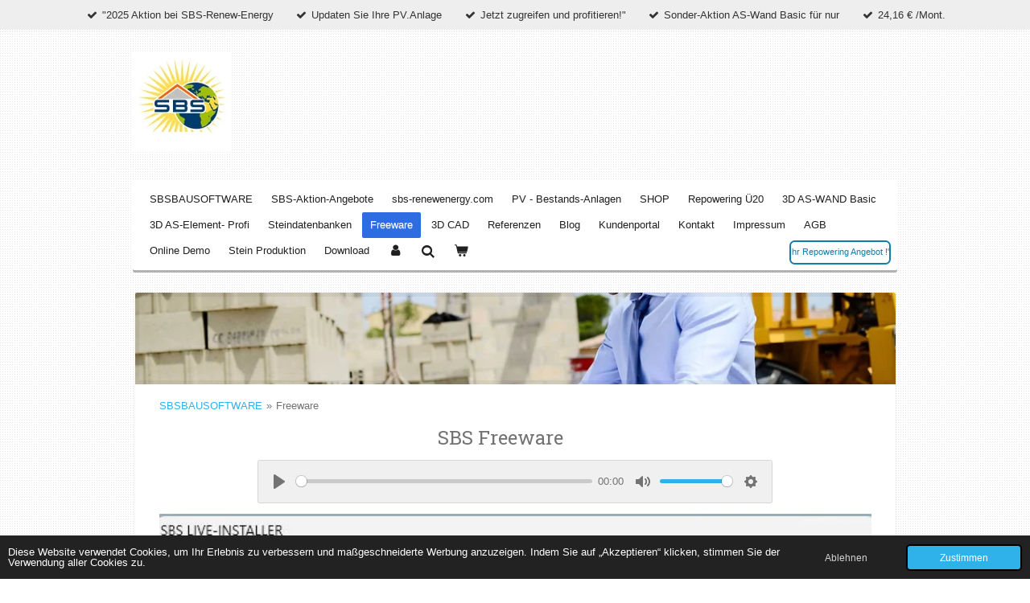

--- FILE ---
content_type: text/html; charset=UTF-8
request_url: https://www.schusterbausoftware.de/freeware
body_size: 12223
content:
<!DOCTYPE html>
<html lang="de">
    <head>
        <meta http-equiv="Content-Type" content="text/html; charset=utf-8">
        <meta name="viewport" content="width=device-width, initial-scale=1.0, maximum-scale=5.0">
        <meta http-equiv="X-UA-Compatible" content="IE=edge">
        <link rel="canonical" href="https://www.schusterbausoftware.de/freeware">
        <link rel="sitemap" type="application/xml" href="https://www.schusterbausoftware.de/sitemap.xml">
        <meta property="og:title" content="Freeware Angebote">
        <meta property="og:url" content="https://www.schusterbausoftware.de/freeware">
        <base href="https://www.schusterbausoftware.de/">
        <meta name="description" property="og:description" content="Freeware Downloads">
                <script nonce="2bbf8f26de94e7050afec4f05bcc8367">
            
            window.JOUWWEB = window.JOUWWEB || {};
            window.JOUWWEB.application = window.JOUWWEB.application || {};
            window.JOUWWEB.application = {"backends":[{"domain":"jouwweb.nl","freeDomain":"jouwweb.site"},{"domain":"webador.com","freeDomain":"webadorsite.com"},{"domain":"webador.de","freeDomain":"webadorsite.com"},{"domain":"webador.fr","freeDomain":"webadorsite.com"},{"domain":"webador.es","freeDomain":"webadorsite.com"},{"domain":"webador.it","freeDomain":"webadorsite.com"},{"domain":"jouwweb.be","freeDomain":"jouwweb.site"},{"domain":"webador.ie","freeDomain":"webadorsite.com"},{"domain":"webador.co.uk","freeDomain":"webadorsite.com"},{"domain":"webador.at","freeDomain":"webadorsite.com"},{"domain":"webador.be","freeDomain":"webadorsite.com"},{"domain":"webador.ch","freeDomain":"webadorsite.com"},{"domain":"webador.ch","freeDomain":"webadorsite.com"},{"domain":"webador.mx","freeDomain":"webadorsite.com"},{"domain":"webador.com","freeDomain":"webadorsite.com"},{"domain":"webador.dk","freeDomain":"webadorsite.com"},{"domain":"webador.se","freeDomain":"webadorsite.com"},{"domain":"webador.no","freeDomain":"webadorsite.com"},{"domain":"webador.fi","freeDomain":"webadorsite.com"},{"domain":"webador.ca","freeDomain":"webadorsite.com"},{"domain":"webador.ca","freeDomain":"webadorsite.com"},{"domain":"webador.pl","freeDomain":"webadorsite.com"},{"domain":"webador.com.au","freeDomain":"webadorsite.com"},{"domain":"webador.nz","freeDomain":"webadorsite.com"}],"editorLocale":"de-DE","editorTimezone":"Europe\/Berlin","editorLanguage":"de","analytics4TrackingId":"G-E6PZPGE4QM","analyticsDimensions":[],"backendDomain":"www.webador.de","backendShortDomain":"webador.de","backendKey":"webador-de","freeWebsiteDomain":"webadorsite.com","noSsl":false,"build":{"reference":"634afd3"},"linkHostnames":["www.jouwweb.nl","www.webador.com","www.webador.de","www.webador.fr","www.webador.es","www.webador.it","www.jouwweb.be","www.webador.ie","www.webador.co.uk","www.webador.at","www.webador.be","www.webador.ch","fr.webador.ch","www.webador.mx","es.webador.com","www.webador.dk","www.webador.se","www.webador.no","www.webador.fi","www.webador.ca","fr.webador.ca","www.webador.pl","www.webador.com.au","www.webador.nz"],"assetsUrl":"https:\/\/assets.jwwb.nl","loginUrl":"https:\/\/www.webador.de\/anmelden","publishUrl":"https:\/\/www.webador.de\/v2\/website\/4703434\/publish-proxy","adminUserOrIp":false,"pricing":{"plans":{"lite":{"amount":"700","currency":"EUR"},"pro":{"amount":"1200","currency":"EUR"},"business":{"amount":"2400","currency":"EUR"}},"yearlyDiscount":{"price":{"amount":"4800","currency":"EUR"},"ratio":0.17,"percent":"17\u00a0%","discountPrice":{"amount":"4800","currency":"EUR"},"termPricePerMonth":{"amount":"2400","currency":"EUR"},"termPricePerYear":{"amount":"24000","currency":"EUR"}}},"hcUrl":{"add-product-variants":"https:\/\/help.webador.com\/hc\/de\/articles\/29426751649809","basic-vs-advanced-shipping":"https:\/\/help.webador.com\/hc\/de\/articles\/29426731685777","html-in-head":"https:\/\/help.webador.com\/hc\/de\/articles\/29426689990033","link-domain-name":"https:\/\/help.webador.com\/hc\/de\/articles\/29426688803345","optimize-for-mobile":"https:\/\/help.webador.com\/hc\/de\/articles\/29426707033617","seo":"https:\/\/help.webador.com\/hc\/de\/categories\/29387178511377","transfer-domain-name":"https:\/\/help.webador.com\/hc\/de\/articles\/29426715688209","website-not-secure":"https:\/\/help.webador.com\/hc\/de\/articles\/29426706659729"}};
            window.JOUWWEB.brand = {"type":"webador","name":"Webador","domain":"Webador.de","supportEmail":"support@webador.de"};
                    
                window.JOUWWEB = window.JOUWWEB || {};
                window.JOUWWEB.websiteRendering = {"locale":"de-DE","timezone":"Europe\/Berlin","routes":{"api\/upload\/product-field":"\/_api\/upload\/product-field","checkout\/cart":"\/cart","payment":"\/complete-order\/:publicOrderId","payment\/forward":"\/complete-order\/:publicOrderId\/forward","public-order":"\/order\/:publicOrderId","checkout\/authorize":"\/cart\/authorize\/:gateway","wishlist":"\/wishlist"}};
                                                    window.JOUWWEB.website = {"id":4703434,"locale":"de-DE","enabled":true,"title":"Schuster Bausoftware","hasTitle":true,"roleOfLoggedInUser":null,"ownerLocale":"de-DE","plan":"business","freeWebsiteDomain":"webadorsite.com","backendKey":"webador-de","currency":"EUR","defaultLocale":"de-DE","url":"https:\/\/www.schusterbausoftware.de\/","homepageSegmentId":19524655,"category":"website","isOffline":false,"isPublished":true,"locales":["de-DE"],"allowed":{"ads":false,"credits":true,"externalLinks":true,"slideshow":true,"customDefaultSlideshow":true,"hostedAlbums":true,"moderators":true,"mailboxQuota":10,"statisticsVisitors":true,"statisticsDetailed":true,"statisticsMonths":-1,"favicon":true,"password":true,"freeDomains":0,"freeMailAccounts":1,"canUseLanguages":false,"fileUpload":true,"legacyFontSize":false,"webshop":true,"products":-1,"imageText":false,"search":true,"audioUpload":true,"videoUpload":5000,"allowDangerousForms":false,"allowHtmlCode":true,"mobileBar":true,"sidebar":false,"poll":false,"allowCustomForms":true,"allowBusinessListing":true,"allowCustomAnalytics":true,"allowAccountingLink":true,"digitalProducts":true,"sitemapElement":false},"mobileBar":{"enabled":true,"theme":"accent","email":{"active":true,"value":"schuster@august-schuster.de"},"location":{"active":true,"value":"Helene-Mayer-Ring 14, M\u00fcnchen"},"phone":{"active":true,"value":"+498951079981"},"whatsapp":{"active":true,"value":"+4901621777677"},"social":{"active":false,"network":"facebook"}},"webshop":{"enabled":true,"currency":"EUR","taxEnabled":true,"taxInclusive":false,"vatDisclaimerVisible":true,"orderNotice":"<p>Bitte Beantworten Sie folgende Fragen.<\/p>\r\n<p>1.) Sind Sie Steinhersteller (z.B. Kalksandstein.)<\/p>\r\n<p>2.) Sind Sie im Hochbau t&auml;tig<\/p>\r\n<p>3.) Sind Sie Privater Bauherr<\/p>\r\n<p>4.) Wollen Sie eine Pv.Beratung mit Gro&szlig;handels-Preisen<\/p>\r\n<p>&nbsp; &nbsp; &nbsp;( Einkaufs-Genossenschaft)<a data-jwlink-type=\"extern\" data-jwlink-identifier=\"https:\/\/sbs-renewenergy.de\/renew_energy\/index.html\" data-jwlink-title=\"\" target=\"_blank\" href=\"https:\/\/sbs-renewenergy.de\/renew_energy\/index.html\" rel=\"noopener\"><\/a><\/p>","orderConfirmation":"<p>Vielen Dank f&uuml;r Ihr Interesse an der SBS- Bausoftware !<\/p>\r\n<p>Der Downloadlink f&uuml;r Software Programme wird Ihnen&nbsp; per Mail mitgeteilt.<\/p>\r\n<p>Falls Sie weitere Fragen haben, stehen wir Ihnen gerne zur Verf&uuml;gung.<\/p>\r\n<p>Mit freundlichen Gr&uuml;&szlig;en<\/p>\r\n<p>Ihr SBS Software Team&nbsp;<\/p>\r\n<p>und Photovoltaik Team<\/p>\r\n<p>WhatsApp: 01621777677<\/p>\r\n<p>Mail: <a href=\"mailto:schuster@sbsbausoftware.de\">schuster@sbsbausoftware.de<\/a><\/p>\r\n<p>Web:<a href=\"https:\/\/sbsbausoftware.de\">https:\/\/sbsbausoftware.de<\/a><\/p>\r\n<p>&nbsp;<\/p>","freeShipping":true,"freeShippingAmount":"98.00","shippingDisclaimerVisible":true,"pickupAllowed":false,"couponAllowed":true,"detailsPageAvailable":true,"socialMediaVisible":true,"termsPage":22038997,"termsPageUrl":"\/agb","extraTerms":"<p>Hiermit Akzeptiere ich die AGB.<\/p>","pricingVisible":true,"orderButtonVisible":true,"shippingAdvanced":false,"shippingAdvancedBackEnd":false,"soldOutVisible":true,"backInStockNotificationEnabled":true,"canAddProducts":true,"nextOrderNumber":291,"allowedServicePoints":[],"sendcloudConfigured":false,"sendcloudFallbackPublicKey":"a3d50033a59b4a598f1d7ce7e72aafdf","taxExemptionAllowed":true,"invoiceComment":"Freischaltung erfolgt sofort nach Zahlungs-Eingang.\nBis zum Zahlungseingang verf\u00fcgen Sie \u00fcber eine Eingeschr\u00e4nkte Demo Version.\nF\u00fcr Photovoltaik Bestellungen!\nBestellung wird nach Auftragsbest\u00e4tigung zum Rechtlichen\nKaufvertrag.","emptyCartVisible":true,"minimumOrderPrice":null,"productNumbersEnabled":true,"wishlistEnabled":true,"hideTaxOnCart":false},"isTreatedAsWebshop":true};                            window.JOUWWEB.cart = {"products":[],"coupon":null,"shippingCountryCode":null,"shippingChoice":null,"breakdown":[]};                            window.JOUWWEB.scripts = ["website-rendering\/webshop","audio","video\/plyr","website-rendering\/slideshow"];                        window.parent.JOUWWEB.colorPalette = window.JOUWWEB.colorPalette;
        </script>
                <title>Freeware Angebote</title>
                                            <link href="https://primary.jwwb.nl/public/z/j/v/temp-xhurplsiqotixzwpspvp/touch-icon-iphone.png?bust=1749100449" rel="apple-touch-icon" sizes="60x60">                                                <link href="https://primary.jwwb.nl/public/z/j/v/temp-xhurplsiqotixzwpspvp/touch-icon-ipad.png?bust=1749100449" rel="apple-touch-icon" sizes="76x76">                                                <link href="https://primary.jwwb.nl/public/z/j/v/temp-xhurplsiqotixzwpspvp/touch-icon-iphone-retina.png?bust=1749100449" rel="apple-touch-icon" sizes="120x120">                                                <link href="https://primary.jwwb.nl/public/z/j/v/temp-xhurplsiqotixzwpspvp/touch-icon-ipad-retina.png?bust=1749100449" rel="apple-touch-icon" sizes="152x152">                                                <link href="https://primary.jwwb.nl/public/z/j/v/temp-xhurplsiqotixzwpspvp/favicon.png?bust=1749100449" rel="shortcut icon">                                                <link href="https://primary.jwwb.nl/public/z/j/v/temp-xhurplsiqotixzwpspvp/favicon.png?bust=1749100449" rel="icon">                                        <meta property="og:image" content="https&#x3A;&#x2F;&#x2F;primary.jwwb.nl&#x2F;public&#x2F;z&#x2F;j&#x2F;v&#x2F;temp-xhurplsiqotixzwpspvp&#x2F;installrenew-high.jpg">
                                    <meta name="twitter:card" content="summary_large_image">
                        <meta property="twitter:image" content="https&#x3A;&#x2F;&#x2F;primary.jwwb.nl&#x2F;public&#x2F;z&#x2F;j&#x2F;v&#x2F;temp-xhurplsiqotixzwpspvp&#x2F;installrenew-high.jpg">
                                                    <meta name="p:domain_verify" content="1c2a8d00e9a2384e452b5d66bb6d6c14"/>                            <script src="https://plausible.io/js/script.manual.js" nonce="2bbf8f26de94e7050afec4f05bcc8367" data-turbo-track="reload" defer data-domain="shard9.jouwweb.nl"></script>
<link rel="stylesheet" type="text/css" href="https://gfonts.jwwb.nl/css?display=fallback&amp;family=Roboto+Slab%3A400%2C700%2C400italic%2C700italic" nonce="2bbf8f26de94e7050afec4f05bcc8367" data-turbo-track="dynamic">
<script src="https://assets.jwwb.nl/assets/build/website-rendering/de-DE.js?bust=bebfc15ff0c7ef191570" nonce="2bbf8f26de94e7050afec4f05bcc8367" data-turbo-track="reload" defer></script>
<script src="https://assets.jwwb.nl/assets/website-rendering/runtime.4835e39f538d0d17d46f.js?bust=e90f0e79d8291a81b415" nonce="2bbf8f26de94e7050afec4f05bcc8367" data-turbo-track="reload" defer></script>
<script src="https://assets.jwwb.nl/assets/website-rendering/812.881ee67943804724d5af.js?bust=78ab7ad7d6392c42d317" nonce="2bbf8f26de94e7050afec4f05bcc8367" data-turbo-track="reload" defer></script>
<script src="https://assets.jwwb.nl/assets/website-rendering/main.a9a7b35cd7f79178d360.js?bust=90b25e3a7431c9c7ef1c" nonce="2bbf8f26de94e7050afec4f05bcc8367" data-turbo-track="reload" defer></script>
<link rel="preload" href="https://assets.jwwb.nl/assets/website-rendering/styles.c7a2b441bf8d633a2752.css?bust=45105d711e9f45e864c3" as="style">
<link rel="preload" href="https://assets.jwwb.nl/assets/website-rendering/fonts/icons-website-rendering/font/website-rendering.woff2?bust=bd2797014f9452dadc8e" as="font" crossorigin>
<link rel="preconnect" href="https://gfonts.jwwb.nl">
<link rel="stylesheet" type="text/css" href="https://assets.jwwb.nl/assets/website-rendering/styles.c7a2b441bf8d633a2752.css?bust=45105d711e9f45e864c3" nonce="2bbf8f26de94e7050afec4f05bcc8367" data-turbo-track="dynamic">
<link rel="preconnect" href="https://assets.jwwb.nl">
<link rel="stylesheet" type="text/css" href="https://primary.jwwb.nl/public/z/j/v/temp-xhurplsiqotixzwpspvp/style.css?bust=1768826154" nonce="2bbf8f26de94e7050afec4f05bcc8367" data-turbo-track="dynamic">    </head>
    <body
        id="top"
        class="jw-is-slideshow jw-header-is-image jw-is-segment-page jw-is-frontend jw-is-no-sidebar jw-is-messagebar jw-is-no-touch-device jw-is-no-mobile"
                                    data-jouwweb-page="21338593"
                                                data-jouwweb-segment-id="21338593"
                                                data-jouwweb-segment-type="page"
                                                data-template-threshold="980"
                                                data-template-name="bistro&#x7C;variation_2"
                            itemscope
        itemtype="https://schema.org/WebPage"
    >
                                    <meta itemprop="url" content="https://www.schusterbausoftware.de/freeware">
        <a href="#main-content" class="jw-skip-link">
            Zum Hauptinhalt springen        </a>
        <div class="jw-background"></div>
        <div class="jw-body">
            <div class="jw-mobile-menu jw-mobile-is-logo js-mobile-menu">
            <button
            type="button"
            class="jw-mobile-menu__button jw-mobile-toggle"
            aria-label="Menü anzeigen"
        >
            <span class="jw-icon-burger"></span>
        </button>
        <div class="jw-mobile-header jw-mobile-header--image">
        <a            class="jw-mobile-header-content"
                            href="/"
                        >
                            <img class="jw-mobile-logo jw-mobile-logo--square" src="https://primary.jwwb.nl/public/z/j/v/temp-xhurplsiqotixzwpspvp/modullogo-high.jpg?enable-io=true&amp;enable=upscale&amp;height=70" srcset="https://primary.jwwb.nl/public/z/j/v/temp-xhurplsiqotixzwpspvp/modullogo-high.jpg?enable-io=true&amp;enable=upscale&amp;height=70 1x, https://primary.jwwb.nl/public/z/j/v/temp-xhurplsiqotixzwpspvp/modullogo-high.jpg?enable-io=true&amp;enable=upscale&amp;height=140&amp;quality=70 2x" alt="Schuster Bausoftware" title="Schuster Bausoftware">                                </a>
    </div>

        <a
        href="/cart"
        class="jw-mobile-menu__button jw-mobile-header-cart"
        aria-label="Warenkorb ansehen"
    >
        <span class="jw-icon-badge-wrapper">
            <span class="website-rendering-icon-basket" aria-hidden="true"></span>
            <span class="jw-icon-badge hidden" aria-hidden="true"></span>
        </span>
    </a>
    
    </div>
    <div class="jw-mobile-menu-search jw-mobile-menu-search--hidden">
        <form
            action="/search"
            method="get"
            class="jw-mobile-menu-search__box"
        >
            <input
                type="text"
                name="q"
                value=""
                placeholder="Suche..."
                class="jw-mobile-menu-search__input"
                aria-label="Suche"
            >
            <button type="submit" class="jw-btn jw-btn--style-flat jw-mobile-menu-search__button" aria-label="Suche">
                <span class="website-rendering-icon-search" aria-hidden="true"></span>
            </button>
            <button type="button" class="jw-btn jw-btn--style-flat jw-mobile-menu-search__button js-cancel-search" aria-label="Suche abbrechen">
                <span class="website-rendering-icon-cancel" aria-hidden="true"></span>
            </button>
        </form>
    </div>
            <script nonce="2bbf8f26de94e7050afec4f05bcc8367">
    window.JOUWWEB.templateConfig = {
        header: {
            mobileSelector: '.jw-mobile-menu',
            updatePusher: function (headerHeight, state) {
                $('.jw-menu-clone').css('top', headerHeight);
            },
        },
    };
</script>
<div class="message-bar message-bar--light"><div class="message-bar__container"><ul class="message-bar-usps"><li class="message-bar-usps__item"><i class="website-rendering-icon-ok"></i><span>&quot;2025 Aktion bei SBS-Renew-Energy </span></li><li class="message-bar-usps__item"><i class="website-rendering-icon-ok"></i><span>Updaten Sie Ihre PV.Anlage</span></li><li class="message-bar-usps__item"><i class="website-rendering-icon-ok"></i><span>Jetzt zugreifen und profitieren!&quot;</span></li><li class="message-bar-usps__item"><i class="website-rendering-icon-ok"></i><span>Sonder-Aktion AS-Wand Basic  für nur</span></li><li class="message-bar-usps__item"><i class="website-rendering-icon-ok"></i><span>24,16 € /Mont.</span></li></ul></div></div><div class="wrapper">
    <div class="header js-topbar-content-container">
        <div class="jw-header-logo">
            <div
    id="jw-header-image-container"
    class="jw-header jw-header-image jw-header-image-toggle"
    style="flex-basis: 123px; max-width: 123px; flex-shrink: 1;"
>
            <a href="/">
        <img id="jw-header-image" data-image-id="183968464" srcset="https://primary.jwwb.nl/public/z/j/v/temp-xhurplsiqotixzwpspvp/modullogo-high.jpg?enable-io=true&amp;width=123 123w, https://primary.jwwb.nl/public/z/j/v/temp-xhurplsiqotixzwpspvp/modullogo-high.jpg?enable-io=true&amp;width=246 246w" class="jw-header-image" title="Schuster Bausoftware" style="" sizes="123px" width="123" height="123" intrinsicsize="123.00 x 123.00" alt="Schuster Bausoftware">                </a>
    </div>
        <div
    class="jw-header jw-header-title-container jw-header-text jw-header-text-toggle"
    data-stylable="true"
>
    <a        id="jw-header-title"
        class="jw-header-title"
                    href="/"
            >
        <span style="color: #2eb2e9;">SBS</span> <span style="color: #ffffff;">Bausoftware</span>    </a>
</div>
</div>
    </div>
    <div class="menu-wrap">
        <nav class="menu jw-menu-copy">
            <ul
    id="jw-menu"
    class="jw-menu jw-menu-horizontal"
            >
            <li
    class="jw-menu-item"
>
        <a        class="jw-menu-link"
        href="/"                                            data-page-link-id="19524655"
                            >
                <span class="">
            SBSBAUSOFTWARE        </span>
            </a>
                </li>
            <li
    class="jw-menu-item"
>
        <a        class="jw-menu-link"
        href="https://www.schusterbausoftware.de/product/14691086/as-wandelementierung-basic"                    target="_blank"
                            rel="noopener"
                                            data-link-id="30136074"
                    >
                <span class="">
            SBS-Aktion-Angebote        </span>
            </a>
                </li>
            <li
    class="jw-menu-item"
>
        <a        class="jw-menu-link"
        href="https://www.sbs-renewenergy.com"                    target="_blank"
                            rel="noopener"
                                            data-link-id="22397482"
                    >
                <span class="">
            sbs-renewenergy.com        </span>
            </a>
                </li>
            <li
    class="jw-menu-item"
>
        <a        class="jw-menu-link"
        href="/pv-bestands-anlagen"                                            data-page-link-id="22091632"
                            >
                <span class="">
            PV - Bestands-Anlagen        </span>
            </a>
                </li>
            <li
    class="jw-menu-item"
>
        <a        class="jw-menu-link"
        href="/shop"                                            data-page-link-id="21297969"
                            >
                <span class="">
            SHOP        </span>
            </a>
                </li>
            <li
    class="jw-menu-item"
>
        <a        class="jw-menu-link"
        href="/repowering-ue20"                                            data-page-link-id="23531215"
                            >
                <span class="">
            Repowering Ü20        </span>
            </a>
                </li>
            <li
    class="jw-menu-item"
>
        <a        class="jw-menu-link"
        href="/3d-as-wand-basic"                                            data-page-link-id="21274179"
                            >
                <span class="">
            3D AS-WAND Basic        </span>
            </a>
                </li>
            <li
    class="jw-menu-item"
>
        <a        class="jw-menu-link"
        href="/3d-as-element-profi"                                            data-page-link-id="21275622"
                            >
                <span class="">
            3D AS-Element- Profi        </span>
            </a>
                </li>
            <li
    class="jw-menu-item"
>
        <a        class="jw-menu-link"
        href="/steindatenbanken"                                            data-page-link-id="21316364"
                            >
                <span class="">
            Steindatenbanken        </span>
            </a>
                </li>
            <li
    class="jw-menu-item jw-menu-is-active"
>
        <a        class="jw-menu-link js-active-menu-item"
        href="/freeware"                                            data-page-link-id="21338593"
                            >
                <span class="">
            Freeware        </span>
            </a>
                </li>
            <li
    class="jw-menu-item"
>
        <a        class="jw-menu-link"
        href="/3d-cad"                                            data-page-link-id="21306948"
                            >
                <span class="">
            3D CAD        </span>
            </a>
                </li>
            <li
    class="jw-menu-item"
>
        <a        class="jw-menu-link"
        href="/referenzen"                                            data-page-link-id="19524666"
                            >
                <span class="">
            Referenzen        </span>
            </a>
                </li>
            <li
    class="jw-menu-item"
>
        <a        class="jw-menu-link"
        href="/blog"                                            data-page-link-id="19524667"
                            >
                <span class="">
            Blog        </span>
            </a>
                </li>
            <li
    class="jw-menu-item"
>
        <a        class="jw-menu-link"
        href="/kundenportal"                                            data-page-link-id="19524668"
                            >
                <span class="">
            Kundenportal        </span>
            </a>
                </li>
            <li
    class="jw-menu-item"
>
        <a        class="jw-menu-link"
        href="/kontakt"                                            data-page-link-id="19524669"
                            >
                <span class="">
            Kontakt        </span>
            </a>
                </li>
            <li
    class="jw-menu-item"
>
        <a        class="jw-menu-link"
        href="/impressum"                                            data-page-link-id="21254295"
                            >
                <span class="">
            Impressum        </span>
            </a>
                </li>
            <li
    class="jw-menu-item"
>
        <a        class="jw-menu-link"
        href="/agb"                                            data-page-link-id="22038997"
                            >
                <span class="">
            AGB        </span>
            </a>
                </li>
            <li
    class="jw-menu-item"
>
        <a        class="jw-menu-link"
        href="/online-demo"                                            data-page-link-id="21377659"
                            >
                <span class="">
            Online Demo        </span>
            </a>
                </li>
            <li
    class="jw-menu-item"
>
        <a        class="jw-menu-link"
        href="/stein-produktion"                                            data-page-link-id="21600921"
                            >
                <span class="">
            Stein Produktion        </span>
            </a>
                </li>
            <li
    class="jw-menu-item"
>
        <a        class="jw-menu-link"
        href="/download"                                            data-page-link-id="22097374"
                            >
                <span class="">
            Download        </span>
            </a>
                </li>
            <li
    class="jw-menu-item"
>
        <a        class="jw-menu-link jw-menu-link--icon"
        href="/account"                                                            title="Konto"
            >
                                <span class="website-rendering-icon-user"></span>
                            <span class="hidden-desktop-horizontal-menu">
            Konto        </span>
            </a>
                </li>
            <li
    class="jw-menu-item jw-menu-search-item"
>
        <button        class="jw-menu-link jw-menu-link--icon jw-text-button"
                                                                    title="Suche"
            >
                                <span class="website-rendering-icon-search"></span>
                            <span class="hidden-desktop-horizontal-menu">
            Suche        </span>
            </button>
                
            <div class="jw-popover-container jw-popover-container--inline is-hidden">
                <div class="jw-popover-backdrop"></div>
                <div class="jw-popover">
                    <div class="jw-popover__arrow"></div>
                    <div class="jw-popover__content jw-section-white">
                        <form  class="jw-search" action="/search" method="get">
                            
                            <input class="jw-search__input" type="text" name="q" value="" placeholder="Suche..." aria-label="Suche" >
                            <button class="jw-search__submit" type="submit" aria-label="Suche">
                                <span class="website-rendering-icon-search" aria-hidden="true"></span>
                            </button>
                        </form>
                    </div>
                </div>
            </div>
                        </li>
            <li
    class="jw-menu-item jw-menu-wishlist-item js-menu-wishlist-item jw-menu-wishlist-item--hidden"
>
        <a        class="jw-menu-link jw-menu-link--icon"
        href="/wishlist"                                                            title="Wunschliste"
            >
                                    <span class="jw-icon-badge-wrapper">
                        <span class="website-rendering-icon-heart"></span>
                                            <span class="jw-icon-badge hidden">
                    0                </span>
                            <span class="hidden-desktop-horizontal-menu">
            Wunschliste        </span>
            </a>
                </li>
            <li
    class="jw-menu-item js-menu-cart-item "
>
        <a        class="jw-menu-link jw-menu-link--icon"
        href="/cart"                                                            title="Warenkorb"
            >
                                    <span class="jw-icon-badge-wrapper">
                        <span class="website-rendering-icon-basket"></span>
                                            <span class="jw-icon-badge hidden">
                    0                </span>
                            <span class="hidden-desktop-horizontal-menu">
            Warenkorb        </span>
            </a>
                </li>
    
    <div
    class="jw-menu-item jw-menu-cta"
    >
    <a
       title="Ihr&#x20;Repowering&#x20;Angebot&#x20;&#x21;&quot;"
       class="jw-btn jw-btn--size-small jw-btn--style-border"
                  href="https&#x3A;&#x2F;&#x2F;www.sbs-renewenergy.com&#x2F;product&#x2F;19566530&#x2F;repowering-ue20-pv-anlage-6-4-kwp"
                         target="_blank"
           >
        <span class="jw-btn-caption">
            Ihr Repowering Angebot !&quot;        </span>
    </a>
</div>
</ul>

    <script nonce="2bbf8f26de94e7050afec4f05bcc8367" id="jw-mobile-menu-template" type="text/template">
        <ul id="jw-menu" class="jw-menu jw-menu-horizontal jw-menu-spacing--mobile-bar">
                            <li
    class="jw-menu-item jw-menu-search-item"
>
                
                 <li class="jw-menu-item jw-mobile-menu-search-item">
                    <form class="jw-search" action="/search" method="get">
                        <input class="jw-search__input" type="text" name="q" value="" placeholder="Suche..." aria-label="Suche">
                        <button class="jw-search__submit" type="submit" aria-label="Suche">
                            <span class="website-rendering-icon-search" aria-hidden="true"></span>
                        </button>
                    </form>
                </li>
                        </li>
                            <li
    class="jw-menu-item"
>
        <a        class="jw-menu-link"
        href="/"                                            data-page-link-id="19524655"
                            >
                <span class="">
            SBSBAUSOFTWARE        </span>
            </a>
                </li>
                            <li
    class="jw-menu-item"
>
        <a        class="jw-menu-link"
        href="https://www.schusterbausoftware.de/product/14691086/as-wandelementierung-basic"                    target="_blank"
                            rel="noopener"
                                            data-link-id="30136074"
                    >
                <span class="">
            SBS-Aktion-Angebote        </span>
            </a>
                </li>
                            <li
    class="jw-menu-item"
>
        <a        class="jw-menu-link"
        href="https://www.sbs-renewenergy.com"                    target="_blank"
                            rel="noopener"
                                            data-link-id="22397482"
                    >
                <span class="">
            sbs-renewenergy.com        </span>
            </a>
                </li>
                            <li
    class="jw-menu-item"
>
        <a        class="jw-menu-link"
        href="/pv-bestands-anlagen"                                            data-page-link-id="22091632"
                            >
                <span class="">
            PV - Bestands-Anlagen        </span>
            </a>
                </li>
                            <li
    class="jw-menu-item"
>
        <a        class="jw-menu-link"
        href="/shop"                                            data-page-link-id="21297969"
                            >
                <span class="">
            SHOP        </span>
            </a>
                </li>
                            <li
    class="jw-menu-item"
>
        <a        class="jw-menu-link"
        href="/repowering-ue20"                                            data-page-link-id="23531215"
                            >
                <span class="">
            Repowering Ü20        </span>
            </a>
                </li>
                            <li
    class="jw-menu-item"
>
        <a        class="jw-menu-link"
        href="/3d-as-wand-basic"                                            data-page-link-id="21274179"
                            >
                <span class="">
            3D AS-WAND Basic        </span>
            </a>
                </li>
                            <li
    class="jw-menu-item"
>
        <a        class="jw-menu-link"
        href="/3d-as-element-profi"                                            data-page-link-id="21275622"
                            >
                <span class="">
            3D AS-Element- Profi        </span>
            </a>
                </li>
                            <li
    class="jw-menu-item"
>
        <a        class="jw-menu-link"
        href="/steindatenbanken"                                            data-page-link-id="21316364"
                            >
                <span class="">
            Steindatenbanken        </span>
            </a>
                </li>
                            <li
    class="jw-menu-item jw-menu-is-active"
>
        <a        class="jw-menu-link js-active-menu-item"
        href="/freeware"                                            data-page-link-id="21338593"
                            >
                <span class="">
            Freeware        </span>
            </a>
                </li>
                            <li
    class="jw-menu-item"
>
        <a        class="jw-menu-link"
        href="/3d-cad"                                            data-page-link-id="21306948"
                            >
                <span class="">
            3D CAD        </span>
            </a>
                </li>
                            <li
    class="jw-menu-item"
>
        <a        class="jw-menu-link"
        href="/referenzen"                                            data-page-link-id="19524666"
                            >
                <span class="">
            Referenzen        </span>
            </a>
                </li>
                            <li
    class="jw-menu-item"
>
        <a        class="jw-menu-link"
        href="/blog"                                            data-page-link-id="19524667"
                            >
                <span class="">
            Blog        </span>
            </a>
                </li>
                            <li
    class="jw-menu-item"
>
        <a        class="jw-menu-link"
        href="/kundenportal"                                            data-page-link-id="19524668"
                            >
                <span class="">
            Kundenportal        </span>
            </a>
                </li>
                            <li
    class="jw-menu-item"
>
        <a        class="jw-menu-link"
        href="/kontakt"                                            data-page-link-id="19524669"
                            >
                <span class="">
            Kontakt        </span>
            </a>
                </li>
                            <li
    class="jw-menu-item"
>
        <a        class="jw-menu-link"
        href="/impressum"                                            data-page-link-id="21254295"
                            >
                <span class="">
            Impressum        </span>
            </a>
                </li>
                            <li
    class="jw-menu-item"
>
        <a        class="jw-menu-link"
        href="/agb"                                            data-page-link-id="22038997"
                            >
                <span class="">
            AGB        </span>
            </a>
                </li>
                            <li
    class="jw-menu-item"
>
        <a        class="jw-menu-link"
        href="/online-demo"                                            data-page-link-id="21377659"
                            >
                <span class="">
            Online Demo        </span>
            </a>
                </li>
                            <li
    class="jw-menu-item"
>
        <a        class="jw-menu-link"
        href="/stein-produktion"                                            data-page-link-id="21600921"
                            >
                <span class="">
            Stein Produktion        </span>
            </a>
                </li>
                            <li
    class="jw-menu-item"
>
        <a        class="jw-menu-link"
        href="/download"                                            data-page-link-id="22097374"
                            >
                <span class="">
            Download        </span>
            </a>
                </li>
                            <li
    class="jw-menu-item"
>
        <a        class="jw-menu-link jw-menu-link--icon"
        href="/account"                                                            title="Konto"
            >
                                <span class="website-rendering-icon-user"></span>
                            <span class="hidden-desktop-horizontal-menu">
            Konto        </span>
            </a>
                </li>
                            <li
    class="jw-menu-item jw-menu-wishlist-item js-menu-wishlist-item jw-menu-wishlist-item--hidden"
>
        <a        class="jw-menu-link jw-menu-link--icon"
        href="/wishlist"                                                            title="Wunschliste"
            >
                                    <span class="jw-icon-badge-wrapper">
                        <span class="website-rendering-icon-heart"></span>
                                            <span class="jw-icon-badge hidden">
                    0                </span>
                            <span class="hidden-desktop-horizontal-menu">
            Wunschliste        </span>
            </a>
                </li>
            
            <div
    class="jw-menu-item jw-menu-cta"
    >
    <a
       title="Ihr&#x20;Repowering&#x20;Angebot&#x20;&#x21;&quot;"
       class="jw-btn jw-btn--size-small jw-btn--style-border"
                  href="https&#x3A;&#x2F;&#x2F;www.sbs-renewenergy.com&#x2F;product&#x2F;19566530&#x2F;repowering-ue20-pv-anlage-6-4-kwp"
                         target="_blank"
           >
        <span class="jw-btn-caption">
            Ihr Repowering Angebot !&quot;        </span>
    </a>
</div>
        </ul>
    </script>
        </nav>
    </div>
    <div class="content-wrap">
        <div
    id="jw-slideshow"
    class="jw-slideshow jw-slideshow-toggle banner-sm"
    data-pause="7000"
    data-autoplay="1"
    data-transition="horizontal"
    data-ratio="0.12"
>
                    <div class="bx-wrapper"><div class="bx-viewport">
        <ul>
                    <li class="jw-slideshow-slide">
    <div data-key="0" data-text="" data-subtext="" data-buttontext="" data-buttontarget="_self" data-backdrop="0" data-layout="no-text" style="background-position: 49% 44%; background-image: url(&#039;https://primary.jwwb.nl/public/z/j/v/temp-xhurplsiqotixzwpspvp/architekt-auf-der-baustelle-standard.jpg?enable-io=true&amp;enable=upscale&amp;crop=1921%2C232%2Cx0%2Cy373%2Csafe&amp;width=980&amp;height=118&#039;);" data-background-position-x="0.49" data-background-position-y="0.44" class="jw-slideshow-slide-content jw-slideshow-slide-content--display-cover jw-slideshow-slide-content--no-backdrop ">                                    <div class="jw-slideshow-slide-content-height-enforcer-wrapper">
                <div
                    class="jw-slideshow-slide-content-height-enforcer"
                    style="padding-bottom: 12%;"
                >
                </div>
            </div>
                <div class="bx-caption-wrapper jw-slideshow-slide-align-center">
            <div class="bx-caption">
                <div class="jw-slideshow-title"></div>
                                            </div>
        </div>
    </div>
</li>

            </ul>
            </div></div>
        <div class="jw-slideshow__scroll-arrow">
        <i class="website-rendering-icon-down-open-big"></i>
    </div>
    <style>
                @media screen and (min-width: 1200px) {
            .jw-slideshow-slide-content-height-enforcer-wrapper {
                max-height: 144px !important;
            }
        }
            </style>
</div>

        <div class="main-content">
            
<main id="main-content" class="block-content">
    <div data-section-name="content" class="jw-section jw-section-content jw-responsive">
        <div
    id="jw-element-323789988"
    data-jw-element-id="323789988"
        class="jw-tree-node jw-element jw-strip-root jw-tree-container jw-responsive jw-node-is-first-child jw-node-is-last-child"
>
    <div
    id="jw-element-364142807"
    data-jw-element-id="364142807"
        class="jw-tree-node jw-element jw-strip jw-tree-container jw-responsive jw-strip--default jw-strip--style-color jw-strip--color-default jw-strip--padding-both jw-node-is-first-child jw-strip--primary jw-node-is-last-child"
>
    <div class="jw-strip__content-container"><div class="jw-strip__content jw-responsive">
                        <nav class="jw-breadcrumbs" aria-label="Navigationspfad"><ol><li><a href="/" class="jw-breadcrumbs__link">SBSBAUSOFTWARE</a></li><li><span class="jw-breadcrumbs__separator" aria-hidden="true">&raquo;</span><a href="/freeware" class="jw-breadcrumbs__link jw-breadcrumbs__link--current" aria-current="page">Freeware</a></li></ol></nav><div
    id="jw-element-323789992"
    data-jw-element-id="323789992"
        class="jw-tree-node jw-element jw-image-text jw-node-is-first-child"
>
    <div class="jw-element-imagetext-text">
            <h2 class="jw-heading-100" style="text-align: center;">SBS Freeware&nbsp; &nbsp; &nbsp;&nbsp;</h2>    </div>
</div><div
    id="jw-element-326442804"
    data-jw-element-id="326442804"
        class="jw-tree-node jw-element jw-audio"
>
    <div class="jw-element-audio jw-element-audio--align-center">
    <audio preload="none" controls>
        <source
            src="https&#x3A;&#x2F;&#x2F;www.schusterbausoftware.de&#x2F;_downloads&#x2F;0a5d249bf63eb3d76612ff5d04327692"
                            type="audio&#x2F;mpeg"
                    />
    </audio>
</div>
</div><div
    id="jw-element-587229141"
    data-jw-element-id="587229141"
        class="jw-tree-node jw-element jw-image"
>
    <div
    class="jw-intent jw-element-image jw-element-content jw-element-image-is-left"
            style="width: 100%;"
    >
            
                    <a href="https://www.sbsbausoftware.de/downloads/sbs.zip" target="_blank" rel="noopener">        
                <picture
            class="jw-element-image__image-wrapper jw-image-is-square jw-intrinsic"
            style="padding-top: 86.6129%;"
        >
                                            <img class="jw-element-image__image jw-intrinsic__item" style="--jw-element-image--pan-x: 0.5; --jw-element-image--pan-y: 0.5;" alt="" src="https://primary.jwwb.nl/public/z/j/v/temp-xhurplsiqotixzwpspvp/livedownload-standard.jpg" srcset="https://primary.jwwb.nl/public/z/j/v/temp-xhurplsiqotixzwpspvp/livedownload-high.jpg?enable-io=true&amp;width=96 96w, https://primary.jwwb.nl/public/z/j/v/temp-xhurplsiqotixzwpspvp/livedownload-high.jpg?enable-io=true&amp;width=147 147w, https://primary.jwwb.nl/public/z/j/v/temp-xhurplsiqotixzwpspvp/livedownload-high.jpg?enable-io=true&amp;width=226 226w, https://primary.jwwb.nl/public/z/j/v/temp-xhurplsiqotixzwpspvp/livedownload-high.jpg?enable-io=true&amp;width=347 347w, https://primary.jwwb.nl/public/z/j/v/temp-xhurplsiqotixzwpspvp/livedownload-high.jpg?enable-io=true&amp;width=532 532w, https://primary.jwwb.nl/public/z/j/v/temp-xhurplsiqotixzwpspvp/livedownload-high.jpg?enable-io=true&amp;width=816 816w, https://primary.jwwb.nl/public/z/j/v/temp-xhurplsiqotixzwpspvp/livedownload-high.jpg?enable-io=true&amp;width=1252 1252w, https://primary.jwwb.nl/public/z/j/v/temp-xhurplsiqotixzwpspvp/livedownload-high.jpg?enable-io=true&amp;width=1920 1920w" sizes="auto, min(100vw, 1200px), 100vw" loading="lazy" width="620" height="537">                    </picture>

                    </a>
            </div>
</div><div
    id="jw-element-498070371"
    data-jw-element-id="498070371"
        class="jw-tree-node jw-element jw-button"
>
    <div class="jw-btn-container&#x20;jw-btn-is-center">
            <a
                            href="&#x2F;product&#x2F;18340096&#x2F;sbs-bauconcept-light"
                                    title="SBS&#x20;Bauconcept&#x20;Light"            class="jw-element-content&#x20;jw-btn&#x20;jw-btn--size-medium&#x20;jw-btn--style-flat&#x20;jw-btn--roundness-rounded&#x20;jw-btn--icon-position-start"
            style=""
        >
                        <span class="jw-btn-caption">
                Download Bau Concept-Light            </span>
        </a>
    </div>
</div><div
    id="jw-element-331287108"
    data-jw-element-id="331287108"
        class="jw-tree-node jw-element jw-columns jw-tree-container jw-responsive jw-tree-horizontal jw-columns--mode-flex"
>
    <div
    id="jw-element-331287111"
    data-jw-element-id="331287111"
            style="width: 33.333333333333%"
        class="jw-tree-node jw-element jw-column jw-tree-container jw-responsive jw-node-is-first-child"
>
    <div
    id="jw-element-331286777"
    data-jw-element-id="331286777"
        class="jw-tree-node jw-element jw-video jw-node-is-first-child jw-node-is-last-child"
>
        <div class="jw-element-video jw-element-video--align-left" style="width: 100%">
        <div class="jw-element-video__player jw-element-content">
                                            <div
                    id="player-331286777"
                    data-plyr-provider="vimeo"
                    data-plyr-embed-id="957807593"
                    data-show-controls="1"
                >
                </div>
                    </div>
    </div>
</div></div><div
    id="jw-element-481245344"
    data-jw-element-id="481245344"
            style="width: 33.333333333333%"
        class="jw-tree-node jw-element jw-column jw-tree-container jw-responsive"
>
    <div
    id="jw-element-481245351"
    data-jw-element-id="481245351"
        class="jw-tree-node jw-element jw-video jw-node-is-first-child jw-node-is-last-child"
>
        <div class="jw-element-video jw-element-video--align-left" style="width: 100%">
        <div class="jw-element-video__player jw-element-content">
                                            <div
                    id="player-481245351"
                    data-plyr-provider="vimeo"
                    data-plyr-embed-id="1071808190"
                    data-show-controls="1"
                >
                </div>
                    </div>
    </div>
</div></div><div
    id="jw-element-331287109"
    data-jw-element-id="331287109"
            style="width: 33.333333333333%"
        class="jw-tree-node jw-element jw-column jw-tree-container jw-responsive jw-node-is-last-child"
>
    <div
    id="jw-element-323790168"
    data-jw-element-id="323790168"
        class="jw-tree-node jw-element jw-video jw-node-is-first-child jw-node-is-last-child"
>
        <div class="jw-element-video jw-element-video--align-right" style="width: 100%">
        <div class="jw-element-video__player jw-element-content">
                                            <div
                    id="player-323790168"
                    data-plyr-provider="vimeo"
                    data-plyr-embed-id="950527074"
                    data-show-controls="1"
                >
                </div>
                    </div>
    </div>
</div></div></div><div
    id="jw-element-498068760"
    data-jw-element-id="498068760"
        class="jw-tree-node jw-element jw-button"
>
    <div class="jw-btn-container&#x20;jw-btn-is-center">
            <a
                            href="&#x2F;shop"
                                    title="SHOP"            class="jw-element-content&#x20;jw-btn&#x20;jw-btn--size-medium&#x20;jw-btn--style-flat&#x20;jw-btn--roundness-rounded&#x20;jw-btn--icon-position-start"
            style=""
        >
                        <span class="jw-btn-caption">
                Freeware Download            </span>
        </a>
    </div>
</div><div
    id="jw-element-327034796"
    data-jw-element-id="327034796"
        class="jw-tree-node jw-element jw-html jw-node-is-last-child"
>
    <div class="jw-html-wrapper">
    <!-- Google tag (gtag.js) -->
<script async src="https://www.googletagmanager.com/gtag/js?id=AW-1009940452"></script>
<script>
  window.dataLayer = window.dataLayer || [];
  function gtag(){dataLayer.push(arguments);}
  gtag('js', new Date());

  gtag('config', 'AW-1009940452');
</script>    </div>
</div></div></div></div></div>            </div>
</main>
                    </div>
    </div>
</div>
<footer class="block-footer">
    <div
        data-section-name="footer"
        class="jw-section jw-section-footer jw-responsive"
    >
                <div class="jw-strip jw-strip--default jw-strip--style-color jw-strip--primary jw-strip--color-default jw-strip--padding-both"><div class="jw-strip__content-container"><div class="jw-strip__content jw-responsive">            <div
    id="jw-element-293040919"
    data-jw-element-id="293040919"
        class="jw-tree-node jw-element jw-simple-root jw-tree-container jw-responsive jw-node-is-first-child jw-node-is-last-child"
>
    <div
    id="jw-element-475346222"
    data-jw-element-id="475346222"
        class="jw-tree-node jw-element jw-social-follow jw-node-is-first-child jw-node-is-last-child"
>
    <div class="jw-element-social-follow jw-element-social-follow--size-m jw-element-social-follow--style-solid jw-element-social-follow--roundness-rounded jw-element-social-follow--color-brand"
     style="text-align: center">
    <span class="jw-element-content">
    <a
            href="https://facebook.com/Bausoftware/"
            target="_blank"
            rel="noopener"
            style=""
            class="jw-element-social-follow-profile jw-element-social-follow-profile--medium-facebook"
                    >
            <i class="website-rendering-icon-facebook"></i>
        </a><a
            href="https://api.whatsapp.com/send?phone=491621777677"
            target="_blank"
            rel="noopener"
            style=""
            class="jw-element-social-follow-profile jw-element-social-follow-profile--medium-whatsapp"
                    >
            <i class="website-rendering-icon-whatsapp"></i>
        </a>    </span>
    </div>
</div></div>                            <div class="jw-credits clear">
                    <div class="jw-credits-owner">
                        <div id="jw-footer-text">
                            <div class="jw-footer-text-content">
                                <a data-jwlink-type="extern" data-jwlink-identifier="https://sbsbausoftware.de" target="_blank" href="https://sbsbausoftware.de" rel="noopener" data-jwlink-readonly="false"><span style="color: #ffffff;">&copy; 2009 - 2025 Schuster Bausoftware</span></a>                            </div>
                        </div>
                    </div>
                    <div class="jw-credits-right">
                                                                    </div>
                </div>
                    </div></div></div>    </div>
</footer>
            
<div class="jw-bottom-bar__container">
    </div>
<div class="jw-bottom-bar__spacer">
    </div>

            <div id="jw-variable-loaded" style="display: none;"></div>
            <div id="jw-variable-values" style="display: none;">
                                    <span data-jw-variable-key="background-color" class="jw-variable-value-background-color"></span>
                                    <span data-jw-variable-key="background" class="jw-variable-value-background"></span>
                                    <span data-jw-variable-key="font-family" class="jw-variable-value-font-family"></span>
                                    <span data-jw-variable-key="paragraph-color" class="jw-variable-value-paragraph-color"></span>
                                    <span data-jw-variable-key="paragraph-link-color" class="jw-variable-value-paragraph-link-color"></span>
                                    <span data-jw-variable-key="paragraph-font-size" class="jw-variable-value-paragraph-font-size"></span>
                                    <span data-jw-variable-key="heading-color" class="jw-variable-value-heading-color"></span>
                                    <span data-jw-variable-key="heading-link-color" class="jw-variable-value-heading-link-color"></span>
                                    <span data-jw-variable-key="heading-font-size" class="jw-variable-value-heading-font-size"></span>
                                    <span data-jw-variable-key="heading-font-family" class="jw-variable-value-heading-font-family"></span>
                                    <span data-jw-variable-key="menu-text-color" class="jw-variable-value-menu-text-color"></span>
                                    <span data-jw-variable-key="menu-text-link-color" class="jw-variable-value-menu-text-link-color"></span>
                                    <span data-jw-variable-key="menu-text-font-size" class="jw-variable-value-menu-text-font-size"></span>
                                    <span data-jw-variable-key="menu-font-family" class="jw-variable-value-menu-font-family"></span>
                                    <span data-jw-variable-key="menu-capitalize" class="jw-variable-value-menu-capitalize"></span>
                                    <span data-jw-variable-key="content-color" class="jw-variable-value-content-color"></span>
                                    <span data-jw-variable-key="menu-color" class="jw-variable-value-menu-color"></span>
                                    <span data-jw-variable-key="footer-text-color" class="jw-variable-value-footer-text-color"></span>
                                    <span data-jw-variable-key="footer-text-link-color" class="jw-variable-value-footer-text-link-color"></span>
                                    <span data-jw-variable-key="footer-text-font-size" class="jw-variable-value-footer-text-font-size"></span>
                                    <span data-jw-variable-key="accent-color" class="jw-variable-value-accent-color"></span>
                                    <span data-jw-variable-key="footer-color" class="jw-variable-value-footer-color"></span>
                            </div>
        </div>
                            <script nonce="2bbf8f26de94e7050afec4f05bcc8367" type="application/ld+json">[{"@context":"https:\/\/schema.org","@type":"Organization","url":"https:\/\/www.schusterbausoftware.de\/","name":"Schuster Bausoftware","logo":{"@type":"ImageObject","url":"https:\/\/primary.jwwb.nl\/public\/z\/j\/v\/temp-xhurplsiqotixzwpspvp\/modullogo-high.jpg?enable-io=true&enable=upscale&height=60","width":60,"height":60},"email":"schuster@august-schuster.de","telephone":"+498951079981"}]</script>
                <script nonce="2bbf8f26de94e7050afec4f05bcc8367">window.JOUWWEB = window.JOUWWEB || {}; window.JOUWWEB.experiment = {"enrollments":{},"defaults":{"only-annual-discount-restart":"3months-50pct","ai-homepage-structures":"on","checkout-shopping-cart-design":"on","ai-page-wizard-ui":"on","payment-cycle-dropdown":"on","trustpilot-checkout":"widget","improved-homepage-structures":"on","landing-remove-free-wording":"on"}};</script>        <script nonce="2bbf8f26de94e7050afec4f05bcc8367">window.JOUWWEB.scripts.push("website-rendering/message-bar")</script>
<script nonce="2bbf8f26de94e7050afec4f05bcc8367">
            window.JOUWWEB = window.JOUWWEB || {};
            window.JOUWWEB.cookieConsent = {"theme":"jw","showLink":false,"content":{"message":"Diese Website verwendet Cookies, um Ihr Erlebnis zu verbessern und ma\u00dfgeschneiderte Werbung anzuzeigen. Indem Sie auf \u201eAkzeptieren\u201c klicken, stimmen Sie der Verwendung aller Cookies zu.","allow":"Zustimmen","deny":"Ablehnen"},"type":"opt-in","autoOpen":true,"cookie":{"name":"cookieconsent_status"}};
        </script>
<script nonce="2bbf8f26de94e7050afec4f05bcc8367">window.plausible = window.plausible || function() { (window.plausible.q = window.plausible.q || []).push(arguments) };plausible('pageview', { props: {website: 4703434 }});</script>                                </body>
</html>


--- FILE ---
content_type: text/html; charset=UTF-8
request_url: https://player.vimeo.com/video/950527074?loop=false&autoplay=false&muted=false&gesture=media&playsinline=true&byline=false&portrait=false&title=false&speed=true&transparent=false&customControls=true&dnt=1
body_size: 6534
content:
<!DOCTYPE html>
<html lang="en">
<head>
  <meta charset="utf-8">
  <meta name="viewport" content="width=device-width,initial-scale=1,user-scalable=yes">
  
  <link rel="canonical" href="https://player.vimeo.com/video/950527074">
  <meta name="googlebot" content="noindex,indexifembedded">
  
  
  <title>production-4703434-950527074 on Vimeo</title>
  <style>
      body, html, .player, .fallback {
          overflow: hidden;
          width: 100%;
          height: 100%;
          margin: 0;
          padding: 0;
      }
      .fallback {
          
              background-color: #000;
          
      }
      .player.loading { opacity: 0; }
      .fallback iframe {
          position: fixed;
          left: 0;
          top: 0;
          width: 100%;
          height: 100%;
      }
  </style>
  <link rel="modulepreload" href="https://f.vimeocdn.com/p/4.46.25/js/player.module.js" crossorigin="anonymous">
  <link rel="modulepreload" href="https://f.vimeocdn.com/p/4.46.25/js/vendor.module.js" crossorigin="anonymous">
  <link rel="preload" href="https://f.vimeocdn.com/p/4.46.25/css/player.css" as="style">
</head>

<body>


<div class="vp-placeholder">
    <style>
        .vp-placeholder,
        .vp-placeholder-thumb,
        .vp-placeholder-thumb::before,
        .vp-placeholder-thumb::after {
            position: absolute;
            top: 0;
            bottom: 0;
            left: 0;
            right: 0;
        }
        .vp-placeholder {
            visibility: hidden;
            width: 100%;
            max-height: 100%;
            height: calc(690 / 1310 * 100vw);
            max-width: calc(1310 / 690 * 100vh);
            margin: auto;
        }
        .vp-placeholder-carousel {
            display: none;
            background-color: #000;
            position: absolute;
            left: 0;
            right: 0;
            bottom: -60px;
            height: 60px;
        }
    </style>

    
        <style>
            .vp-placeholder {
                background: #000000;
                height: 100%;
                max-width: 100%;
            }
        </style>
    

    
        <style>
            .vp-placeholder-thumb {
                overflow: hidden;
                width: 100%;
                max-height: 100%;
                margin: auto;
            }
            .vp-placeholder-thumb::before,
            .vp-placeholder-thumb::after {
                content: "";
                display: block;
                filter: blur(7px);
                margin: 0;
                background: url(https://i.vimeocdn.com/video/1859113057-5e4cb35d2f4c4f8e3c2385b580f22eb0abdb290a6e143f53495537b8d03944f3-d?mw=80&q=85) 50% 50% / contain no-repeat;
            }
            .vp-placeholder-thumb::before {
                 
                margin: -30px;
            }
        </style>
    

    <div class="vp-placeholder-thumb"></div>
    <div class="vp-placeholder-carousel"></div>
    <script>function placeholderInit(t,h,d,s,n,o){var i=t.querySelector(".vp-placeholder"),v=t.querySelector(".vp-placeholder-thumb");if(h){var p=function(){try{return window.self!==window.top}catch(a){return!0}}(),w=200,y=415,r=60;if(!p&&window.innerWidth>=w&&window.innerWidth<y){i.style.bottom=r+"px",i.style.maxHeight="calc(100vh - "+r+"px)",i.style.maxWidth="calc("+n+" / "+o+" * (100vh - "+r+"px))";var f=t.querySelector(".vp-placeholder-carousel");f.style.display="block"}}if(d){var e=new Image;e.onload=function(){var a=n/o,c=e.width/e.height;if(c<=.95*a||c>=1.05*a){var l=i.getBoundingClientRect(),g=l.right-l.left,b=l.bottom-l.top,m=window.innerWidth/g*100,x=window.innerHeight/b*100;v.style.height="calc("+e.height+" / "+e.width+" * "+m+"vw)",v.style.maxWidth="calc("+e.width+" / "+e.height+" * "+x+"vh)"}i.style.visibility="visible"},e.src=s}else i.style.visibility="visible"}
</script>
    <script>placeholderInit(document,  false ,  true , "https://i.vimeocdn.com/video/1859113057-5e4cb35d2f4c4f8e3c2385b580f22eb0abdb290a6e143f53495537b8d03944f3-d?mw=80\u0026q=85",  1310 ,  690 );</script>
</div>

<div id="player" class="player"></div>
<script>window.playerConfig = {"cdn_url":"https://f.vimeocdn.com","vimeo_api_url":"api.vimeo.com","request":{"files":{"dash":{"cdns":{"akfire_interconnect_quic":{"avc_url":"https://vod-adaptive-ak.vimeocdn.com/exp=1769279359~acl=%2Fa5c67237-b0c2-45e9-ad82-3cf153ad376b%2Fpsid%3D441b43ad8c571de8e41c36a6a03bdd26026632242335f789e02b3f66fedb11ac%2F%2A~hmac=bee091164269098235d24f6f19fa9ceffdefb2fb8e01a4b343d8948d4ca0e19e/a5c67237-b0c2-45e9-ad82-3cf153ad376b/psid=441b43ad8c571de8e41c36a6a03bdd26026632242335f789e02b3f66fedb11ac/v2/playlist/av/primary/prot/cXNyPTE/playlist.json?omit=av1-hevc\u0026pathsig=8c953e4f~N4ZkpMUrNutPfxkKFzTBusq7Z6WyO-UzhvXaI_pfrhk\u0026qsr=1\u0026r=dXM%3D\u0026rh=3Mv2cX","origin":"gcs","url":"https://vod-adaptive-ak.vimeocdn.com/exp=1769279359~acl=%2Fa5c67237-b0c2-45e9-ad82-3cf153ad376b%2Fpsid%3D441b43ad8c571de8e41c36a6a03bdd26026632242335f789e02b3f66fedb11ac%2F%2A~hmac=bee091164269098235d24f6f19fa9ceffdefb2fb8e01a4b343d8948d4ca0e19e/a5c67237-b0c2-45e9-ad82-3cf153ad376b/psid=441b43ad8c571de8e41c36a6a03bdd26026632242335f789e02b3f66fedb11ac/v2/playlist/av/primary/prot/cXNyPTE/playlist.json?pathsig=8c953e4f~N4ZkpMUrNutPfxkKFzTBusq7Z6WyO-UzhvXaI_pfrhk\u0026qsr=1\u0026r=dXM%3D\u0026rh=3Mv2cX"},"fastly_skyfire":{"avc_url":"https://skyfire.vimeocdn.com/1769279359-0x694247cafdba6b64886a9aaedbf1fb5fde048963/a5c67237-b0c2-45e9-ad82-3cf153ad376b/psid=441b43ad8c571de8e41c36a6a03bdd26026632242335f789e02b3f66fedb11ac/v2/playlist/av/primary/prot/cXNyPTE/playlist.json?omit=av1-hevc\u0026pathsig=8c953e4f~N4ZkpMUrNutPfxkKFzTBusq7Z6WyO-UzhvXaI_pfrhk\u0026qsr=1\u0026r=dXM%3D\u0026rh=3Mv2cX","origin":"gcs","url":"https://skyfire.vimeocdn.com/1769279359-0x694247cafdba6b64886a9aaedbf1fb5fde048963/a5c67237-b0c2-45e9-ad82-3cf153ad376b/psid=441b43ad8c571de8e41c36a6a03bdd26026632242335f789e02b3f66fedb11ac/v2/playlist/av/primary/prot/cXNyPTE/playlist.json?pathsig=8c953e4f~N4ZkpMUrNutPfxkKFzTBusq7Z6WyO-UzhvXaI_pfrhk\u0026qsr=1\u0026r=dXM%3D\u0026rh=3Mv2cX"}},"default_cdn":"akfire_interconnect_quic","separate_av":true,"streams":[{"profile":"f3f6f5f0-2e6b-4e90-994e-842d1feeabc0","id":"b428763f-5312-470f-a2a4-352363bf7e45","fps":30,"quality":"720p"},{"profile":"d0b41bac-2bf2-4310-8113-df764d486192","id":"f0586831-75c5-4a44-903d-1729ace1f991","fps":30,"quality":"240p"},{"profile":"f9e4a5d7-8043-4af3-b231-641ca735a130","id":"4df70d7a-a68c-4587-8ee9-8a93d958f5f2","fps":30,"quality":"540p"},{"profile":"c3347cdf-6c91-4ab3-8d56-737128e7a65f","id":"90360e2f-e8c1-4f46-b471-86fffea38bc1","fps":30,"quality":"360p"}],"streams_avc":[{"profile":"f9e4a5d7-8043-4af3-b231-641ca735a130","id":"4df70d7a-a68c-4587-8ee9-8a93d958f5f2","fps":30,"quality":"540p"},{"profile":"c3347cdf-6c91-4ab3-8d56-737128e7a65f","id":"90360e2f-e8c1-4f46-b471-86fffea38bc1","fps":30,"quality":"360p"},{"profile":"f3f6f5f0-2e6b-4e90-994e-842d1feeabc0","id":"b428763f-5312-470f-a2a4-352363bf7e45","fps":30,"quality":"720p"},{"profile":"d0b41bac-2bf2-4310-8113-df764d486192","id":"f0586831-75c5-4a44-903d-1729ace1f991","fps":30,"quality":"240p"}]},"hls":{"captions":"https://vod-adaptive-ak.vimeocdn.com/exp=1769279359~acl=%2Fa5c67237-b0c2-45e9-ad82-3cf153ad376b%2Fpsid%3D441b43ad8c571de8e41c36a6a03bdd26026632242335f789e02b3f66fedb11ac%2F%2A~hmac=bee091164269098235d24f6f19fa9ceffdefb2fb8e01a4b343d8948d4ca0e19e/a5c67237-b0c2-45e9-ad82-3cf153ad376b/psid=441b43ad8c571de8e41c36a6a03bdd26026632242335f789e02b3f66fedb11ac/v2/playlist/av/primary/sub/159163442-c-de-x-autogen/prot/cXNyPTE/playlist.m3u8?ext-subs=1\u0026locale=de\u0026omit=opus\u0026pathsig=8c953e4f~rnWUURRtbmXVBay7_rF7x8wsScF9_nFxovKpH5qkvRE\u0026qsr=1\u0026r=dXM%3D\u0026rh=3Mv2cX\u0026sf=fmp4","cdns":{"akfire_interconnect_quic":{"avc_url":"https://vod-adaptive-ak.vimeocdn.com/exp=1769279359~acl=%2Fa5c67237-b0c2-45e9-ad82-3cf153ad376b%2Fpsid%3D441b43ad8c571de8e41c36a6a03bdd26026632242335f789e02b3f66fedb11ac%2F%2A~hmac=bee091164269098235d24f6f19fa9ceffdefb2fb8e01a4b343d8948d4ca0e19e/a5c67237-b0c2-45e9-ad82-3cf153ad376b/psid=441b43ad8c571de8e41c36a6a03bdd26026632242335f789e02b3f66fedb11ac/v2/playlist/av/primary/sub/159163442-c-de-x-autogen/prot/cXNyPTE/playlist.m3u8?ext-subs=1\u0026locale=de\u0026omit=av1-hevc-opus\u0026pathsig=8c953e4f~rnWUURRtbmXVBay7_rF7x8wsScF9_nFxovKpH5qkvRE\u0026qsr=1\u0026r=dXM%3D\u0026rh=3Mv2cX\u0026sf=fmp4","captions":"https://vod-adaptive-ak.vimeocdn.com/exp=1769279359~acl=%2Fa5c67237-b0c2-45e9-ad82-3cf153ad376b%2Fpsid%3D441b43ad8c571de8e41c36a6a03bdd26026632242335f789e02b3f66fedb11ac%2F%2A~hmac=bee091164269098235d24f6f19fa9ceffdefb2fb8e01a4b343d8948d4ca0e19e/a5c67237-b0c2-45e9-ad82-3cf153ad376b/psid=441b43ad8c571de8e41c36a6a03bdd26026632242335f789e02b3f66fedb11ac/v2/playlist/av/primary/sub/159163442-c-de-x-autogen/prot/cXNyPTE/playlist.m3u8?ext-subs=1\u0026locale=de\u0026omit=opus\u0026pathsig=8c953e4f~rnWUURRtbmXVBay7_rF7x8wsScF9_nFxovKpH5qkvRE\u0026qsr=1\u0026r=dXM%3D\u0026rh=3Mv2cX\u0026sf=fmp4","origin":"gcs","url":"https://vod-adaptive-ak.vimeocdn.com/exp=1769279359~acl=%2Fa5c67237-b0c2-45e9-ad82-3cf153ad376b%2Fpsid%3D441b43ad8c571de8e41c36a6a03bdd26026632242335f789e02b3f66fedb11ac%2F%2A~hmac=bee091164269098235d24f6f19fa9ceffdefb2fb8e01a4b343d8948d4ca0e19e/a5c67237-b0c2-45e9-ad82-3cf153ad376b/psid=441b43ad8c571de8e41c36a6a03bdd26026632242335f789e02b3f66fedb11ac/v2/playlist/av/primary/sub/159163442-c-de-x-autogen/prot/cXNyPTE/playlist.m3u8?ext-subs=1\u0026locale=de\u0026omit=opus\u0026pathsig=8c953e4f~rnWUURRtbmXVBay7_rF7x8wsScF9_nFxovKpH5qkvRE\u0026qsr=1\u0026r=dXM%3D\u0026rh=3Mv2cX\u0026sf=fmp4"},"fastly_skyfire":{"avc_url":"https://skyfire.vimeocdn.com/1769279359-0x694247cafdba6b64886a9aaedbf1fb5fde048963/a5c67237-b0c2-45e9-ad82-3cf153ad376b/psid=441b43ad8c571de8e41c36a6a03bdd26026632242335f789e02b3f66fedb11ac/v2/playlist/av/primary/sub/159163442-c-de-x-autogen/prot/cXNyPTE/playlist.m3u8?ext-subs=1\u0026locale=de\u0026omit=av1-hevc-opus\u0026pathsig=8c953e4f~rnWUURRtbmXVBay7_rF7x8wsScF9_nFxovKpH5qkvRE\u0026qsr=1\u0026r=dXM%3D\u0026rh=3Mv2cX\u0026sf=fmp4","captions":"https://skyfire.vimeocdn.com/1769279359-0x694247cafdba6b64886a9aaedbf1fb5fde048963/a5c67237-b0c2-45e9-ad82-3cf153ad376b/psid=441b43ad8c571de8e41c36a6a03bdd26026632242335f789e02b3f66fedb11ac/v2/playlist/av/primary/sub/159163442-c-de-x-autogen/prot/cXNyPTE/playlist.m3u8?ext-subs=1\u0026locale=de\u0026omit=opus\u0026pathsig=8c953e4f~rnWUURRtbmXVBay7_rF7x8wsScF9_nFxovKpH5qkvRE\u0026qsr=1\u0026r=dXM%3D\u0026rh=3Mv2cX\u0026sf=fmp4","origin":"gcs","url":"https://skyfire.vimeocdn.com/1769279359-0x694247cafdba6b64886a9aaedbf1fb5fde048963/a5c67237-b0c2-45e9-ad82-3cf153ad376b/psid=441b43ad8c571de8e41c36a6a03bdd26026632242335f789e02b3f66fedb11ac/v2/playlist/av/primary/sub/159163442-c-de-x-autogen/prot/cXNyPTE/playlist.m3u8?ext-subs=1\u0026locale=de\u0026omit=opus\u0026pathsig=8c953e4f~rnWUURRtbmXVBay7_rF7x8wsScF9_nFxovKpH5qkvRE\u0026qsr=1\u0026r=dXM%3D\u0026rh=3Mv2cX\u0026sf=fmp4"}},"default_cdn":"akfire_interconnect_quic","separate_av":true}},"file_codecs":{"av1":[],"avc":["4df70d7a-a68c-4587-8ee9-8a93d958f5f2","90360e2f-e8c1-4f46-b471-86fffea38bc1","b428763f-5312-470f-a2a4-352363bf7e45","f0586831-75c5-4a44-903d-1729ace1f991"],"hevc":{"dvh1":[],"hdr":[],"sdr":[]}},"lang":"en","referrer":"https://www.schusterbausoftware.de/freeware","cookie_domain":".vimeo.com","signature":"c7937b392ca605641e484245d607d164","timestamp":1769275759,"expires":3600,"text_tracks":[{"id":159163442,"lang":"de-x-autogen","url":"https://captions.vimeo.com/captions/159163442.vtt?expires=1769279359\u0026sig=c78d9ad016e783c5b56a48f3a1dbf1c0a5f7b5a6","kind":"captions","label":"Deutsch (automatisch generiert)","provenance":"ai_generated","default":true}],"thumb_preview":{"url":"https://videoapi-sprites.vimeocdn.com/video-sprites/image/72619c46-e785-4f83-9e9e-5cf10107bfad.0.jpeg?ClientID=sulu\u0026Expires=1769279359\u0026Signature=7176bdb0e95b5b983f650854283eeabf1117cde1","height":2640,"width":5005,"frame_height":240,"frame_width":455,"columns":11,"frames":120},"currency":"USD","session":"fcfb3bc4afc857fc9a88037dca6f8ccec10d54a91769275759","cookie":{"volume":1,"quality":null,"hd":0,"captions":null,"transcript":null,"captions_styles":{"color":null,"fontSize":null,"fontFamily":null,"fontOpacity":null,"bgOpacity":null,"windowColor":null,"windowOpacity":null,"bgColor":null,"edgeStyle":null},"audio_language":null,"audio_kind":null,"qoe_survey_vote":0},"build":{"backend":"31e9776","js":"4.46.25"},"urls":{"js":"https://f.vimeocdn.com/p/4.46.25/js/player.js","js_base":"https://f.vimeocdn.com/p/4.46.25/js","js_module":"https://f.vimeocdn.com/p/4.46.25/js/player.module.js","js_vendor_module":"https://f.vimeocdn.com/p/4.46.25/js/vendor.module.js","locales_js":{"de-DE":"https://f.vimeocdn.com/p/4.46.25/js/player.de-DE.js","en":"https://f.vimeocdn.com/p/4.46.25/js/player.js","es":"https://f.vimeocdn.com/p/4.46.25/js/player.es.js","fr-FR":"https://f.vimeocdn.com/p/4.46.25/js/player.fr-FR.js","ja-JP":"https://f.vimeocdn.com/p/4.46.25/js/player.ja-JP.js","ko-KR":"https://f.vimeocdn.com/p/4.46.25/js/player.ko-KR.js","pt-BR":"https://f.vimeocdn.com/p/4.46.25/js/player.pt-BR.js","zh-CN":"https://f.vimeocdn.com/p/4.46.25/js/player.zh-CN.js"},"ambisonics_js":"https://f.vimeocdn.com/p/external/ambisonics.min.js","barebone_js":"https://f.vimeocdn.com/p/4.46.25/js/barebone.js","chromeless_js":"https://f.vimeocdn.com/p/4.46.25/js/chromeless.js","three_js":"https://f.vimeocdn.com/p/external/three.rvimeo.min.js","hive_sdk":"https://f.vimeocdn.com/p/external/hive-sdk.js","hive_interceptor":"https://f.vimeocdn.com/p/external/hive-interceptor.js","proxy":"https://player.vimeo.com/static/proxy.html","css":"https://f.vimeocdn.com/p/4.46.25/css/player.css","chromeless_css":"https://f.vimeocdn.com/p/4.46.25/css/chromeless.css","fresnel":"https://arclight.vimeo.com/add/player-stats","player_telemetry_url":"https://arclight.vimeo.com/player-events","telemetry_base":"https://lensflare.vimeo.com"},"flags":{"plays":1,"dnt":1,"autohide_controls":0,"preload_video":"metadata_on_hover","qoe_survey_forced":0,"ai_widget":0,"ecdn_delta_updates":0,"disable_mms":0,"check_clip_skipping_forward":0},"country":"US","client":{"ip":"3.138.60.243"},"ab_tests":{"cross_origin_texttracks":{"group":"variant","track":false,"data":null}},"atid":"1245708223.1769275759","ai_widget_signature":"0d138c6e258d1ae2424f453ac125f9f688aa742f62a68b77356e2a105bfb30bf_1769279359","config_refresh_url":"https://player.vimeo.com/video/950527074/config/request?atid=1245708223.1769275759\u0026expires=3600\u0026referrer=https%3A%2F%2Fwww.schusterbausoftware.de%2Ffreeware\u0026session=fcfb3bc4afc857fc9a88037dca6f8ccec10d54a91769275759\u0026signature=c7937b392ca605641e484245d607d164\u0026time=1769275759\u0026v=1"},"player_url":"player.vimeo.com","video":{"id":950527074,"title":"production-4703434-950527074","width":1310,"height":690,"duration":265,"url":"","share_url":"https://vimeo.com/950527074","embed_code":"\u003ciframe title=\"vimeo-player\" src=\"https://player.vimeo.com/video/950527074?h=591f37eba9\" width=\"640\" height=\"360\" frameborder=\"0\" referrerpolicy=\"strict-origin-when-cross-origin\" allow=\"autoplay; fullscreen; picture-in-picture; clipboard-write; encrypted-media; web-share\"   allowfullscreen\u003e\u003c/iframe\u003e","default_to_hd":0,"privacy":"disable","embed_permission":"public","thumbnail_url":"https://i.vimeocdn.com/video/1859113057-5e4cb35d2f4c4f8e3c2385b580f22eb0abdb290a6e143f53495537b8d03944f3-d","owner":{"id":116585724,"name":"Webador","img":"https://i.vimeocdn.com/portrait/40309639_60x60?sig=cad14395b10b63e7fa36e4a4fbcaa792d7ab12f86325a34b178891dcb8bdaa9c\u0026v=1\u0026region=us","img_2x":"https://i.vimeocdn.com/portrait/40309639_60x60?sig=cad14395b10b63e7fa36e4a4fbcaa792d7ab12f86325a34b178891dcb8bdaa9c\u0026v=1\u0026region=us","url":"https://vimeo.com/webador","account_type":"enterprise"},"spatial":0,"live_event":null,"version":{"current":null,"available":[{"id":878492107,"file_id":3755279823,"is_current":true}]},"unlisted_hash":null,"rating":{"id":3},"fps":30,"bypass_token":"eyJ0eXAiOiJKV1QiLCJhbGciOiJIUzI1NiJ9.eyJjbGlwX2lkIjo5NTA1MjcwNzQsImV4cCI6MTc2OTI3OTQwMH0.Pq7whju15FnOA56eZoDtcV63fOSY5wGLXeh38Mo1Jek","channel_layout":"stereo","ai":0,"locale":"de"},"user":{"id":0,"team_id":0,"team_origin_user_id":0,"account_type":"none","liked":0,"watch_later":0,"owner":0,"mod":0,"logged_in":0,"private_mode_enabled":0,"vimeo_api_client_token":"eyJhbGciOiJIUzI1NiIsInR5cCI6IkpXVCJ9.eyJzZXNzaW9uX2lkIjoiZmNmYjNiYzRhZmM4NTdmYzlhODgwMzdkY2E2ZjhjY2VjMTBkNTRhOTE3NjkyNzU3NTkiLCJleHAiOjE3NjkyNzkzNTksImFwcF9pZCI6MTE4MzU5LCJzY29wZXMiOiJwdWJsaWMgc3RhdHMifQ.tyEOKxEv4XGDTlltlvu5dcMjK2p2xvwexAxSrlLYNlQ"},"view":1,"vimeo_url":"vimeo.com","embed":{"audio_track":"","autoplay":0,"autopause":1,"dnt":1,"editor":0,"keyboard":1,"log_plays":1,"loop":0,"muted":0,"on_site":0,"texttrack":"","transparent":0,"outro":"nothing","playsinline":1,"quality":null,"player_id":"","api":null,"app_id":"","color":"","color_one":"000000","color_two":"00adef","color_three":"ffffff","color_four":"000000","context":"embed.main","settings":{"auto_pip":1,"badge":0,"byline":0,"collections":0,"color":0,"force_color_one":0,"force_color_two":0,"force_color_three":0,"force_color_four":0,"embed":0,"fullscreen":0,"like":0,"logo":0,"playbar":1,"portrait":0,"pip":1,"share":0,"spatial_compass":0,"spatial_label":0,"speed":1,"title":0,"volume":0,"watch_later":0,"watch_full_video":1,"controls":1,"airplay":1,"audio_tracks":1,"chapters":1,"chromecast":1,"cc":1,"transcript":1,"quality":1,"play_button_position":0,"ask_ai":0,"skipping_forward":1,"debug_payload_collection_policy":"default"},"create_interactive":{"has_create_interactive":false,"viddata_url":""},"min_quality":null,"max_quality":null,"initial_quality":null,"prefer_mms":1}}</script>
<script>const fullscreenSupported="exitFullscreen"in document||"webkitExitFullscreen"in document||"webkitCancelFullScreen"in document||"mozCancelFullScreen"in document||"msExitFullscreen"in document||"webkitEnterFullScreen"in document.createElement("video");var isIE=checkIE(window.navigator.userAgent),incompatibleBrowser=!fullscreenSupported||isIE;window.noModuleLoading=!1,window.dynamicImportSupported=!1,window.cssLayersSupported=typeof CSSLayerBlockRule<"u",window.isInIFrame=function(){try{return window.self!==window.top}catch(e){return!0}}(),!window.isInIFrame&&/twitter/i.test(navigator.userAgent)&&window.playerConfig.video.url&&(window.location=window.playerConfig.video.url),window.playerConfig.request.lang&&document.documentElement.setAttribute("lang",window.playerConfig.request.lang),window.loadScript=function(e){var n=document.getElementsByTagName("script")[0];n&&n.parentNode?n.parentNode.insertBefore(e,n):document.head.appendChild(e)},window.loadVUID=function(){if(!window.playerConfig.request.flags.dnt&&!window.playerConfig.embed.dnt){window._vuid=[["pid",window.playerConfig.request.session]];var e=document.createElement("script");e.async=!0,e.src=window.playerConfig.request.urls.vuid_js,window.loadScript(e)}},window.loadCSS=function(e,n){var i={cssDone:!1,startTime:new Date().getTime(),link:e.createElement("link")};return i.link.rel="stylesheet",i.link.href=n,e.getElementsByTagName("head")[0].appendChild(i.link),i.link.onload=function(){i.cssDone=!0},i},window.loadLegacyJS=function(e,n){if(incompatibleBrowser){var i=e.querySelector(".vp-placeholder");i&&i.parentNode&&i.parentNode.removeChild(i);let a=`/video/${window.playerConfig.video.id}/fallback`;window.playerConfig.request.referrer&&(a+=`?referrer=${window.playerConfig.request.referrer}`),n.innerHTML=`<div class="fallback"><iframe title="unsupported message" src="${a}" frameborder="0"></iframe></div>`}else{n.className="player loading";var t=window.loadCSS(e,window.playerConfig.request.urls.css),r=e.createElement("script"),o=!1;r.src=window.playerConfig.request.urls.js,window.loadScript(r),r["onreadystatechange"in r?"onreadystatechange":"onload"]=function(){!o&&(!this.readyState||this.readyState==="loaded"||this.readyState==="complete")&&(o=!0,playerObject=new VimeoPlayer(n,window.playerConfig,t.cssDone||{link:t.link,startTime:t.startTime}))},window.loadVUID()}};function checkIE(e){e=e&&e.toLowerCase?e.toLowerCase():"";function n(r){return r=r.toLowerCase(),new RegExp(r).test(e);return browserRegEx}var i=n("msie")?parseFloat(e.replace(/^.*msie (\d+).*$/,"$1")):!1,t=n("trident")?parseFloat(e.replace(/^.*trident\/(\d+)\.(\d+).*$/,"$1.$2"))+4:!1;return i||t}
</script>
<script nomodule>
  window.noModuleLoading = true;
  var playerEl = document.getElementById('player');
  window.loadLegacyJS(document, playerEl);
</script>
<script type="module">try{import("").catch(()=>{})}catch(t){}window.dynamicImportSupported=!0;
</script>
<script type="module">if(!window.dynamicImportSupported||!window.cssLayersSupported){if(!window.noModuleLoading){window.noModuleLoading=!0;var playerEl=document.getElementById("player");window.loadLegacyJS(document,playerEl)}var moduleScriptLoader=document.getElementById("js-module-block");moduleScriptLoader&&moduleScriptLoader.parentElement.removeChild(moduleScriptLoader)}
</script>
<script type="module" id="js-module-block">if(!window.noModuleLoading&&window.dynamicImportSupported&&window.cssLayersSupported){const n=document.getElementById("player"),e=window.loadCSS(document,window.playerConfig.request.urls.css);import(window.playerConfig.request.urls.js_module).then(function(o){new o.VimeoPlayer(n,window.playerConfig,e.cssDone||{link:e.link,startTime:e.startTime}),window.loadVUID()}).catch(function(o){throw/TypeError:[A-z ]+import[A-z ]+module/gi.test(o)&&window.loadLegacyJS(document,n),o})}
</script>

<script type="application/ld+json">{"embedUrl":"https://player.vimeo.com/video/950527074?h=591f37eba9","thumbnailUrl":"https://i.vimeocdn.com/video/1859113057-5e4cb35d2f4c4f8e3c2385b580f22eb0abdb290a6e143f53495537b8d03944f3-d?f=webp","name":"production-4703434-950527074","description":"Freewaredemo.mp4","duration":"PT265S","uploadDate":"2024-05-26T12:24:45-04:00","@context":"https://schema.org/","@type":"VideoObject"}</script>

</body>
</html>


--- FILE ---
content_type: text/html; charset=UTF-8
request_url: https://player.vimeo.com/video/957807593?loop=false&autoplay=false&muted=false&gesture=media&playsinline=true&byline=false&portrait=false&title=false&speed=true&transparent=false&customControls=true&dnt=1
body_size: 6587
content:
<!DOCTYPE html>
<html lang="en">
<head>
  <meta charset="utf-8">
  <meta name="viewport" content="width=device-width,initial-scale=1,user-scalable=yes">
  
  <link rel="canonical" href="https://player.vimeo.com/video/957807593">
  <meta name="googlebot" content="noindex,indexifembedded">
  
  
  <title>production-4703434-957807593 on Vimeo</title>
  <style>
      body, html, .player, .fallback {
          overflow: hidden;
          width: 100%;
          height: 100%;
          margin: 0;
          padding: 0;
      }
      .fallback {
          
              background-color: #000;
          
      }
      .player.loading { opacity: 0; }
      .fallback iframe {
          position: fixed;
          left: 0;
          top: 0;
          width: 100%;
          height: 100%;
      }
  </style>
  <link rel="modulepreload" href="https://f.vimeocdn.com/p/4.46.25/js/player.module.js" crossorigin="anonymous">
  <link rel="modulepreload" href="https://f.vimeocdn.com/p/4.46.25/js/vendor.module.js" crossorigin="anonymous">
  <link rel="preload" href="https://f.vimeocdn.com/p/4.46.25/css/player.css" as="style">
</head>

<body>


<div class="vp-placeholder">
    <style>
        .vp-placeholder,
        .vp-placeholder-thumb,
        .vp-placeholder-thumb::before,
        .vp-placeholder-thumb::after {
            position: absolute;
            top: 0;
            bottom: 0;
            left: 0;
            right: 0;
        }
        .vp-placeholder {
            visibility: hidden;
            width: 100%;
            max-height: 100%;
            height: calc(1080 / 1920 * 100vw);
            max-width: calc(1920 / 1080 * 100vh);
            margin: auto;
        }
        .vp-placeholder-carousel {
            display: none;
            background-color: #000;
            position: absolute;
            left: 0;
            right: 0;
            bottom: -60px;
            height: 60px;
        }
    </style>

    
        <style>
            .vp-placeholder {
                background: #000000;
                height: 100%;
                max-width: 100%;
            }
        </style>
    

    
        <style>
            .vp-placeholder-thumb {
                overflow: hidden;
                width: 100%;
                max-height: 100%;
                margin: auto;
            }
            .vp-placeholder-thumb::before,
            .vp-placeholder-thumb::after {
                content: "";
                display: block;
                filter: blur(7px);
                margin: 0;
                background: url(https://i.vimeocdn.com/video/1869767958-1f1c01db429539eca566f7e5d261ac5a66f0c8cc03581e48d7fd172578c6d1a0-d?mw=80&q=85) 50% 50% / contain no-repeat;
            }
            .vp-placeholder-thumb::before {
                 
                margin: -30px;
            }
        </style>
    

    <div class="vp-placeholder-thumb"></div>
    <div class="vp-placeholder-carousel"></div>
    <script>function placeholderInit(t,h,d,s,n,o){var i=t.querySelector(".vp-placeholder"),v=t.querySelector(".vp-placeholder-thumb");if(h){var p=function(){try{return window.self!==window.top}catch(a){return!0}}(),w=200,y=415,r=60;if(!p&&window.innerWidth>=w&&window.innerWidth<y){i.style.bottom=r+"px",i.style.maxHeight="calc(100vh - "+r+"px)",i.style.maxWidth="calc("+n+" / "+o+" * (100vh - "+r+"px))";var f=t.querySelector(".vp-placeholder-carousel");f.style.display="block"}}if(d){var e=new Image;e.onload=function(){var a=n/o,c=e.width/e.height;if(c<=.95*a||c>=1.05*a){var l=i.getBoundingClientRect(),g=l.right-l.left,b=l.bottom-l.top,m=window.innerWidth/g*100,x=window.innerHeight/b*100;v.style.height="calc("+e.height+" / "+e.width+" * "+m+"vw)",v.style.maxWidth="calc("+e.width+" / "+e.height+" * "+x+"vh)"}i.style.visibility="visible"},e.src=s}else i.style.visibility="visible"}
</script>
    <script>placeholderInit(document,  false ,  true , "https://i.vimeocdn.com/video/1869767958-1f1c01db429539eca566f7e5d261ac5a66f0c8cc03581e48d7fd172578c6d1a0-d?mw=80\u0026q=85",  1920 ,  1080 );</script>
</div>

<div id="player" class="player"></div>
<script>window.playerConfig = {"cdn_url":"https://f.vimeocdn.com","vimeo_api_url":"api.vimeo.com","request":{"files":{"dash":{"cdns":{"akfire_interconnect_quic":{"avc_url":"https://vod-adaptive-ak.vimeocdn.com/exp=1769279359~acl=%2Ff3cf805e-56ac-4021-a6cf-37c1ff1e2b2a%2Fpsid%3D64959926ddbe108068c85eab325d77167b5d0d4aa05d01ab0bdcb2de6e5ceda0%2F%2A~hmac=05d4ddde771ee081dd9d4317037cbb52f9e615024516673b0daeb440be742adb/f3cf805e-56ac-4021-a6cf-37c1ff1e2b2a/psid=64959926ddbe108068c85eab325d77167b5d0d4aa05d01ab0bdcb2de6e5ceda0/v2/playlist/av/primary/prot/cXNyPTE/playlist.json?omit=av1-hevc\u0026pathsig=8c953e4f~tzje7dD1dsZDw979kzo6XJqFbWmWe05gQwnIW4uogmM\u0026qsr=1\u0026r=dXM%3D\u0026rh=kPKMd","origin":"gcs","url":"https://vod-adaptive-ak.vimeocdn.com/exp=1769279359~acl=%2Ff3cf805e-56ac-4021-a6cf-37c1ff1e2b2a%2Fpsid%3D64959926ddbe108068c85eab325d77167b5d0d4aa05d01ab0bdcb2de6e5ceda0%2F%2A~hmac=05d4ddde771ee081dd9d4317037cbb52f9e615024516673b0daeb440be742adb/f3cf805e-56ac-4021-a6cf-37c1ff1e2b2a/psid=64959926ddbe108068c85eab325d77167b5d0d4aa05d01ab0bdcb2de6e5ceda0/v2/playlist/av/primary/prot/cXNyPTE/playlist.json?pathsig=8c953e4f~tzje7dD1dsZDw979kzo6XJqFbWmWe05gQwnIW4uogmM\u0026qsr=1\u0026r=dXM%3D\u0026rh=kPKMd"},"fastly_skyfire":{"avc_url":"https://skyfire.vimeocdn.com/1769279359-0x8119884ce98ef55f381c00fa8150220707a352fd/f3cf805e-56ac-4021-a6cf-37c1ff1e2b2a/psid=64959926ddbe108068c85eab325d77167b5d0d4aa05d01ab0bdcb2de6e5ceda0/v2/playlist/av/primary/prot/cXNyPTE/playlist.json?omit=av1-hevc\u0026pathsig=8c953e4f~tzje7dD1dsZDw979kzo6XJqFbWmWe05gQwnIW4uogmM\u0026qsr=1\u0026r=dXM%3D\u0026rh=kPKMd","origin":"gcs","url":"https://skyfire.vimeocdn.com/1769279359-0x8119884ce98ef55f381c00fa8150220707a352fd/f3cf805e-56ac-4021-a6cf-37c1ff1e2b2a/psid=64959926ddbe108068c85eab325d77167b5d0d4aa05d01ab0bdcb2de6e5ceda0/v2/playlist/av/primary/prot/cXNyPTE/playlist.json?pathsig=8c953e4f~tzje7dD1dsZDw979kzo6XJqFbWmWe05gQwnIW4uogmM\u0026qsr=1\u0026r=dXM%3D\u0026rh=kPKMd"}},"default_cdn":"akfire_interconnect_quic","separate_av":true,"streams":[{"profile":"d0b41bac-2bf2-4310-8113-df764d486192","id":"6f8cf3a7-3ef9-4ea8-890e-a89f4b001b98","fps":25,"quality":"240p"},{"profile":"f3f6f5f0-2e6b-4e90-994e-842d1feeabc0","id":"b3d4d20e-8cc7-483a-88b3-c7e21786f06f","fps":25,"quality":"720p"},{"profile":"f9e4a5d7-8043-4af3-b231-641ca735a130","id":"6787be58-8ee8-43ae-b411-6abf845de506","fps":25,"quality":"540p"},{"profile":"c3347cdf-6c91-4ab3-8d56-737128e7a65f","id":"7b62d7ca-b605-42cd-a253-3806d9fce893","fps":25,"quality":"360p"},{"profile":"5ff7441f-4973-4241-8c2e-976ef4a572b0","id":"ddc0ab10-7834-4873-bd84-a9630e897690","fps":25,"quality":"1080p"}],"streams_avc":[{"profile":"5ff7441f-4973-4241-8c2e-976ef4a572b0","id":"ddc0ab10-7834-4873-bd84-a9630e897690","fps":25,"quality":"1080p"},{"profile":"d0b41bac-2bf2-4310-8113-df764d486192","id":"6f8cf3a7-3ef9-4ea8-890e-a89f4b001b98","fps":25,"quality":"240p"},{"profile":"f3f6f5f0-2e6b-4e90-994e-842d1feeabc0","id":"b3d4d20e-8cc7-483a-88b3-c7e21786f06f","fps":25,"quality":"720p"},{"profile":"f9e4a5d7-8043-4af3-b231-641ca735a130","id":"6787be58-8ee8-43ae-b411-6abf845de506","fps":25,"quality":"540p"},{"profile":"c3347cdf-6c91-4ab3-8d56-737128e7a65f","id":"7b62d7ca-b605-42cd-a253-3806d9fce893","fps":25,"quality":"360p"}]},"hls":{"captions":"https://vod-adaptive-ak.vimeocdn.com/exp=1769279359~acl=%2Ff3cf805e-56ac-4021-a6cf-37c1ff1e2b2a%2Fpsid%3D64959926ddbe108068c85eab325d77167b5d0d4aa05d01ab0bdcb2de6e5ceda0%2F%2A~hmac=05d4ddde771ee081dd9d4317037cbb52f9e615024516673b0daeb440be742adb/f3cf805e-56ac-4021-a6cf-37c1ff1e2b2a/psid=64959926ddbe108068c85eab325d77167b5d0d4aa05d01ab0bdcb2de6e5ceda0/v2/playlist/av/primary/sub/163161940-c-de-x-autogen/prot/cXNyPTE/playlist.m3u8?ext-subs=1\u0026locale=de\u0026omit=opus\u0026pathsig=8c953e4f~RyOZUJkdvTIbzWemSdKHrfnLgSvRfPZsxNOtub888XY\u0026qsr=1\u0026r=dXM%3D\u0026rh=kPKMd\u0026sf=fmp4","cdns":{"akfire_interconnect_quic":{"avc_url":"https://vod-adaptive-ak.vimeocdn.com/exp=1769279359~acl=%2Ff3cf805e-56ac-4021-a6cf-37c1ff1e2b2a%2Fpsid%3D64959926ddbe108068c85eab325d77167b5d0d4aa05d01ab0bdcb2de6e5ceda0%2F%2A~hmac=05d4ddde771ee081dd9d4317037cbb52f9e615024516673b0daeb440be742adb/f3cf805e-56ac-4021-a6cf-37c1ff1e2b2a/psid=64959926ddbe108068c85eab325d77167b5d0d4aa05d01ab0bdcb2de6e5ceda0/v2/playlist/av/primary/sub/163161940-c-de-x-autogen/prot/cXNyPTE/playlist.m3u8?ext-subs=1\u0026locale=de\u0026omit=av1-hevc-opus\u0026pathsig=8c953e4f~RyOZUJkdvTIbzWemSdKHrfnLgSvRfPZsxNOtub888XY\u0026qsr=1\u0026r=dXM%3D\u0026rh=kPKMd\u0026sf=fmp4","captions":"https://vod-adaptive-ak.vimeocdn.com/exp=1769279359~acl=%2Ff3cf805e-56ac-4021-a6cf-37c1ff1e2b2a%2Fpsid%3D64959926ddbe108068c85eab325d77167b5d0d4aa05d01ab0bdcb2de6e5ceda0%2F%2A~hmac=05d4ddde771ee081dd9d4317037cbb52f9e615024516673b0daeb440be742adb/f3cf805e-56ac-4021-a6cf-37c1ff1e2b2a/psid=64959926ddbe108068c85eab325d77167b5d0d4aa05d01ab0bdcb2de6e5ceda0/v2/playlist/av/primary/sub/163161940-c-de-x-autogen/prot/cXNyPTE/playlist.m3u8?ext-subs=1\u0026locale=de\u0026omit=opus\u0026pathsig=8c953e4f~RyOZUJkdvTIbzWemSdKHrfnLgSvRfPZsxNOtub888XY\u0026qsr=1\u0026r=dXM%3D\u0026rh=kPKMd\u0026sf=fmp4","origin":"gcs","url":"https://vod-adaptive-ak.vimeocdn.com/exp=1769279359~acl=%2Ff3cf805e-56ac-4021-a6cf-37c1ff1e2b2a%2Fpsid%3D64959926ddbe108068c85eab325d77167b5d0d4aa05d01ab0bdcb2de6e5ceda0%2F%2A~hmac=05d4ddde771ee081dd9d4317037cbb52f9e615024516673b0daeb440be742adb/f3cf805e-56ac-4021-a6cf-37c1ff1e2b2a/psid=64959926ddbe108068c85eab325d77167b5d0d4aa05d01ab0bdcb2de6e5ceda0/v2/playlist/av/primary/sub/163161940-c-de-x-autogen/prot/cXNyPTE/playlist.m3u8?ext-subs=1\u0026locale=de\u0026omit=opus\u0026pathsig=8c953e4f~RyOZUJkdvTIbzWemSdKHrfnLgSvRfPZsxNOtub888XY\u0026qsr=1\u0026r=dXM%3D\u0026rh=kPKMd\u0026sf=fmp4"},"fastly_skyfire":{"avc_url":"https://skyfire.vimeocdn.com/1769279359-0x8119884ce98ef55f381c00fa8150220707a352fd/f3cf805e-56ac-4021-a6cf-37c1ff1e2b2a/psid=64959926ddbe108068c85eab325d77167b5d0d4aa05d01ab0bdcb2de6e5ceda0/v2/playlist/av/primary/sub/163161940-c-de-x-autogen/prot/cXNyPTE/playlist.m3u8?ext-subs=1\u0026locale=de\u0026omit=av1-hevc-opus\u0026pathsig=8c953e4f~RyOZUJkdvTIbzWemSdKHrfnLgSvRfPZsxNOtub888XY\u0026qsr=1\u0026r=dXM%3D\u0026rh=kPKMd\u0026sf=fmp4","captions":"https://skyfire.vimeocdn.com/1769279359-0x8119884ce98ef55f381c00fa8150220707a352fd/f3cf805e-56ac-4021-a6cf-37c1ff1e2b2a/psid=64959926ddbe108068c85eab325d77167b5d0d4aa05d01ab0bdcb2de6e5ceda0/v2/playlist/av/primary/sub/163161940-c-de-x-autogen/prot/cXNyPTE/playlist.m3u8?ext-subs=1\u0026locale=de\u0026omit=opus\u0026pathsig=8c953e4f~RyOZUJkdvTIbzWemSdKHrfnLgSvRfPZsxNOtub888XY\u0026qsr=1\u0026r=dXM%3D\u0026rh=kPKMd\u0026sf=fmp4","origin":"gcs","url":"https://skyfire.vimeocdn.com/1769279359-0x8119884ce98ef55f381c00fa8150220707a352fd/f3cf805e-56ac-4021-a6cf-37c1ff1e2b2a/psid=64959926ddbe108068c85eab325d77167b5d0d4aa05d01ab0bdcb2de6e5ceda0/v2/playlist/av/primary/sub/163161940-c-de-x-autogen/prot/cXNyPTE/playlist.m3u8?ext-subs=1\u0026locale=de\u0026omit=opus\u0026pathsig=8c953e4f~RyOZUJkdvTIbzWemSdKHrfnLgSvRfPZsxNOtub888XY\u0026qsr=1\u0026r=dXM%3D\u0026rh=kPKMd\u0026sf=fmp4"}},"default_cdn":"akfire_interconnect_quic","separate_av":true}},"file_codecs":{"av1":[],"avc":["ddc0ab10-7834-4873-bd84-a9630e897690","6f8cf3a7-3ef9-4ea8-890e-a89f4b001b98","b3d4d20e-8cc7-483a-88b3-c7e21786f06f","6787be58-8ee8-43ae-b411-6abf845de506","7b62d7ca-b605-42cd-a253-3806d9fce893"],"hevc":{"dvh1":[],"hdr":[],"sdr":[]}},"lang":"en","referrer":"https://www.schusterbausoftware.de/freeware","cookie_domain":".vimeo.com","signature":"0b24de3a3b9105be61f2593ceda3eb75","timestamp":1769275759,"expires":3600,"text_tracks":[{"id":163161940,"lang":"de-x-autogen","url":"https://captions.vimeo.com/captions/163161940.vtt?expires=1769279359\u0026sig=a41acccb8e8baf874bd268875d2289acd20245d6","kind":"captions","label":"Deutsch (automatisch generiert)","provenance":"ai_generated","default":true}],"thumb_preview":{"url":"https://videoapi-sprites.vimeocdn.com/video-sprites/image/f40b2ed4-3de8-4e48-89d3-2b9d5efaa958.0.jpeg?ClientID=sulu\u0026Expires=1769279359\u0026Signature=323b4fd9977499ce9339544842e9f095356705b5","height":2640,"width":4686,"frame_height":240,"frame_width":426,"columns":11,"frames":120},"currency":"USD","session":"2fe606c91f26aa08702d0944d97c54987aed6bb41769275759","cookie":{"volume":1,"quality":null,"hd":0,"captions":null,"transcript":null,"captions_styles":{"color":null,"fontSize":null,"fontFamily":null,"fontOpacity":null,"bgOpacity":null,"windowColor":null,"windowOpacity":null,"bgColor":null,"edgeStyle":null},"audio_language":null,"audio_kind":null,"qoe_survey_vote":0},"build":{"backend":"31e9776","js":"4.46.25"},"urls":{"js":"https://f.vimeocdn.com/p/4.46.25/js/player.js","js_base":"https://f.vimeocdn.com/p/4.46.25/js","js_module":"https://f.vimeocdn.com/p/4.46.25/js/player.module.js","js_vendor_module":"https://f.vimeocdn.com/p/4.46.25/js/vendor.module.js","locales_js":{"de-DE":"https://f.vimeocdn.com/p/4.46.25/js/player.de-DE.js","en":"https://f.vimeocdn.com/p/4.46.25/js/player.js","es":"https://f.vimeocdn.com/p/4.46.25/js/player.es.js","fr-FR":"https://f.vimeocdn.com/p/4.46.25/js/player.fr-FR.js","ja-JP":"https://f.vimeocdn.com/p/4.46.25/js/player.ja-JP.js","ko-KR":"https://f.vimeocdn.com/p/4.46.25/js/player.ko-KR.js","pt-BR":"https://f.vimeocdn.com/p/4.46.25/js/player.pt-BR.js","zh-CN":"https://f.vimeocdn.com/p/4.46.25/js/player.zh-CN.js"},"ambisonics_js":"https://f.vimeocdn.com/p/external/ambisonics.min.js","barebone_js":"https://f.vimeocdn.com/p/4.46.25/js/barebone.js","chromeless_js":"https://f.vimeocdn.com/p/4.46.25/js/chromeless.js","three_js":"https://f.vimeocdn.com/p/external/three.rvimeo.min.js","hive_sdk":"https://f.vimeocdn.com/p/external/hive-sdk.js","hive_interceptor":"https://f.vimeocdn.com/p/external/hive-interceptor.js","proxy":"https://player.vimeo.com/static/proxy.html","css":"https://f.vimeocdn.com/p/4.46.25/css/player.css","chromeless_css":"https://f.vimeocdn.com/p/4.46.25/css/chromeless.css","fresnel":"https://arclight.vimeo.com/add/player-stats","player_telemetry_url":"https://arclight.vimeo.com/player-events","telemetry_base":"https://lensflare.vimeo.com"},"flags":{"plays":1,"dnt":1,"autohide_controls":0,"preload_video":"metadata_on_hover","qoe_survey_forced":0,"ai_widget":0,"ecdn_delta_updates":0,"disable_mms":0,"check_clip_skipping_forward":0},"country":"US","client":{"ip":"3.138.60.243"},"ab_tests":{"cross_origin_texttracks":{"group":"variant","track":false,"data":null}},"atid":"2547703180.1769275759","ai_widget_signature":"bd3101d2c55f6acf916c0d088d9b999a3a124dc948475b5fca069a02387741f0_1769279359","config_refresh_url":"https://player.vimeo.com/video/957807593/config/request?atid=2547703180.1769275759\u0026expires=3600\u0026referrer=https%3A%2F%2Fwww.schusterbausoftware.de%2Ffreeware\u0026session=2fe606c91f26aa08702d0944d97c54987aed6bb41769275759\u0026signature=0b24de3a3b9105be61f2593ceda3eb75\u0026time=1769275759\u0026v=1"},"player_url":"player.vimeo.com","video":{"id":957807593,"title":"production-4703434-957807593","width":1920,"height":1080,"duration":65,"url":"","share_url":"https://vimeo.com/957807593","embed_code":"\u003ciframe title=\"vimeo-player\" src=\"https://player.vimeo.com/video/957807593?h=27e5dbe79b\" width=\"640\" height=\"360\" frameborder=\"0\" referrerpolicy=\"strict-origin-when-cross-origin\" allow=\"autoplay; fullscreen; picture-in-picture; clipboard-write; encrypted-media; web-share\"   allowfullscreen\u003e\u003c/iframe\u003e","default_to_hd":0,"privacy":"disable","embed_permission":"public","thumbnail_url":"https://i.vimeocdn.com/video/1869767958-1f1c01db429539eca566f7e5d261ac5a66f0c8cc03581e48d7fd172578c6d1a0-d","owner":{"id":116585724,"name":"Webador","img":"https://i.vimeocdn.com/portrait/40309639_60x60?sig=cad14395b10b63e7fa36e4a4fbcaa792d7ab12f86325a34b178891dcb8bdaa9c\u0026v=1\u0026region=us","img_2x":"https://i.vimeocdn.com/portrait/40309639_60x60?sig=cad14395b10b63e7fa36e4a4fbcaa792d7ab12f86325a34b178891dcb8bdaa9c\u0026v=1\u0026region=us","url":"https://vimeo.com/webador","account_type":"enterprise"},"spatial":0,"live_event":null,"version":{"current":null,"available":[{"id":886428784,"file_id":3763327021,"is_current":true}]},"unlisted_hash":null,"rating":{"id":3},"fps":25,"bypass_token":"eyJ0eXAiOiJKV1QiLCJhbGciOiJIUzI1NiJ9.eyJjbGlwX2lkIjo5NTc4MDc1OTMsImV4cCI6MTc2OTI3OTQwMH0.M9hLaBB8kjFFRqC81ksvAHhJuezr5bzKUlrUQY2KYNo","channel_layout":"stereo","ai":0,"locale":"de"},"user":{"id":0,"team_id":0,"team_origin_user_id":0,"account_type":"none","liked":0,"watch_later":0,"owner":0,"mod":0,"logged_in":0,"private_mode_enabled":0,"vimeo_api_client_token":"eyJhbGciOiJIUzI1NiIsInR5cCI6IkpXVCJ9.eyJzZXNzaW9uX2lkIjoiMmZlNjA2YzkxZjI2YWEwODcwMmQwOTQ0ZDk3YzU0OTg3YWVkNmJiNDE3NjkyNzU3NTkiLCJleHAiOjE3NjkyNzkzNTksImFwcF9pZCI6MTE4MzU5LCJzY29wZXMiOiJwdWJsaWMgc3RhdHMifQ.0d4w1GqyIO3hlt_RgA0veAvBJ4-R733krpTXai-6qzU"},"view":1,"vimeo_url":"vimeo.com","embed":{"audio_track":"","autoplay":0,"autopause":1,"dnt":1,"editor":0,"keyboard":1,"log_plays":1,"loop":0,"muted":0,"on_site":0,"texttrack":"","transparent":0,"outro":"nothing","playsinline":1,"quality":null,"player_id":"","api":null,"app_id":"","color":"","color_one":"000000","color_two":"00adef","color_three":"ffffff","color_four":"000000","context":"embed.main","settings":{"auto_pip":1,"badge":0,"byline":0,"collections":0,"color":0,"force_color_one":0,"force_color_two":0,"force_color_three":0,"force_color_four":0,"embed":0,"fullscreen":0,"like":0,"logo":0,"playbar":1,"portrait":0,"pip":1,"share":0,"spatial_compass":0,"spatial_label":0,"speed":1,"title":0,"volume":0,"watch_later":0,"watch_full_video":1,"controls":1,"airplay":1,"audio_tracks":1,"chapters":1,"chromecast":1,"cc":1,"transcript":1,"quality":1,"play_button_position":0,"ask_ai":0,"skipping_forward":1,"debug_payload_collection_policy":"default"},"create_interactive":{"has_create_interactive":false,"viddata_url":""},"min_quality":null,"max_quality":null,"initial_quality":null,"prefer_mms":1}}</script>
<script>const fullscreenSupported="exitFullscreen"in document||"webkitExitFullscreen"in document||"webkitCancelFullScreen"in document||"mozCancelFullScreen"in document||"msExitFullscreen"in document||"webkitEnterFullScreen"in document.createElement("video");var isIE=checkIE(window.navigator.userAgent),incompatibleBrowser=!fullscreenSupported||isIE;window.noModuleLoading=!1,window.dynamicImportSupported=!1,window.cssLayersSupported=typeof CSSLayerBlockRule<"u",window.isInIFrame=function(){try{return window.self!==window.top}catch(e){return!0}}(),!window.isInIFrame&&/twitter/i.test(navigator.userAgent)&&window.playerConfig.video.url&&(window.location=window.playerConfig.video.url),window.playerConfig.request.lang&&document.documentElement.setAttribute("lang",window.playerConfig.request.lang),window.loadScript=function(e){var n=document.getElementsByTagName("script")[0];n&&n.parentNode?n.parentNode.insertBefore(e,n):document.head.appendChild(e)},window.loadVUID=function(){if(!window.playerConfig.request.flags.dnt&&!window.playerConfig.embed.dnt){window._vuid=[["pid",window.playerConfig.request.session]];var e=document.createElement("script");e.async=!0,e.src=window.playerConfig.request.urls.vuid_js,window.loadScript(e)}},window.loadCSS=function(e,n){var i={cssDone:!1,startTime:new Date().getTime(),link:e.createElement("link")};return i.link.rel="stylesheet",i.link.href=n,e.getElementsByTagName("head")[0].appendChild(i.link),i.link.onload=function(){i.cssDone=!0},i},window.loadLegacyJS=function(e,n){if(incompatibleBrowser){var i=e.querySelector(".vp-placeholder");i&&i.parentNode&&i.parentNode.removeChild(i);let a=`/video/${window.playerConfig.video.id}/fallback`;window.playerConfig.request.referrer&&(a+=`?referrer=${window.playerConfig.request.referrer}`),n.innerHTML=`<div class="fallback"><iframe title="unsupported message" src="${a}" frameborder="0"></iframe></div>`}else{n.className="player loading";var t=window.loadCSS(e,window.playerConfig.request.urls.css),r=e.createElement("script"),o=!1;r.src=window.playerConfig.request.urls.js,window.loadScript(r),r["onreadystatechange"in r?"onreadystatechange":"onload"]=function(){!o&&(!this.readyState||this.readyState==="loaded"||this.readyState==="complete")&&(o=!0,playerObject=new VimeoPlayer(n,window.playerConfig,t.cssDone||{link:t.link,startTime:t.startTime}))},window.loadVUID()}};function checkIE(e){e=e&&e.toLowerCase?e.toLowerCase():"";function n(r){return r=r.toLowerCase(),new RegExp(r).test(e);return browserRegEx}var i=n("msie")?parseFloat(e.replace(/^.*msie (\d+).*$/,"$1")):!1,t=n("trident")?parseFloat(e.replace(/^.*trident\/(\d+)\.(\d+).*$/,"$1.$2"))+4:!1;return i||t}
</script>
<script nomodule>
  window.noModuleLoading = true;
  var playerEl = document.getElementById('player');
  window.loadLegacyJS(document, playerEl);
</script>
<script type="module">try{import("").catch(()=>{})}catch(t){}window.dynamicImportSupported=!0;
</script>
<script type="module">if(!window.dynamicImportSupported||!window.cssLayersSupported){if(!window.noModuleLoading){window.noModuleLoading=!0;var playerEl=document.getElementById("player");window.loadLegacyJS(document,playerEl)}var moduleScriptLoader=document.getElementById("js-module-block");moduleScriptLoader&&moduleScriptLoader.parentElement.removeChild(moduleScriptLoader)}
</script>
<script type="module" id="js-module-block">if(!window.noModuleLoading&&window.dynamicImportSupported&&window.cssLayersSupported){const n=document.getElementById("player"),e=window.loadCSS(document,window.playerConfig.request.urls.css);import(window.playerConfig.request.urls.js_module).then(function(o){new o.VimeoPlayer(n,window.playerConfig,e.cssDone||{link:e.link,startTime:e.startTime}),window.loadVUID()}).catch(function(o){throw/TypeError:[A-z ]+import[A-z ]+module/gi.test(o)&&window.loadLegacyJS(document,n),o})}
</script>

<script type="application/ld+json">{"embedUrl":"https://player.vimeo.com/video/957807593?h=27e5dbe79b","thumbnailUrl":"https://i.vimeocdn.com/video/1869767958-1f1c01db429539eca566f7e5d261ac5a66f0c8cc03581e48d7fd172578c6d1a0-d?f=webp","name":"production-4703434-957807593","description":"bau-Bimkurz.mp4","duration":"PT65S","uploadDate":"2024-06-13T11:01:16-04:00","@context":"https://schema.org/","@type":"VideoObject"}</script>

</body>
</html>


--- FILE ---
content_type: text/html; charset=UTF-8
request_url: https://player.vimeo.com/video/1071808190?loop=false&autoplay=false&muted=false&gesture=media&playsinline=true&byline=false&portrait=false&title=false&speed=true&transparent=false&customControls=true&dnt=1
body_size: 6530
content:
<!DOCTYPE html>
<html lang="en">
<head>
  <meta charset="utf-8">
  <meta name="viewport" content="width=device-width,initial-scale=1,user-scalable=yes">
  
  <link rel="canonical" href="https://player.vimeo.com/video/1071808190">
  <meta name="googlebot" content="noindex,indexifembedded">
  
  
  <title>production-4703434-1071808190 on Vimeo</title>
  <style>
      body, html, .player, .fallback {
          overflow: hidden;
          width: 100%;
          height: 100%;
          margin: 0;
          padding: 0;
      }
      .fallback {
          
              background-color: #000;
          
      }
      .player.loading { opacity: 0; }
      .fallback iframe {
          position: fixed;
          left: 0;
          top: 0;
          width: 100%;
          height: 100%;
      }
  </style>
  <link rel="modulepreload" href="https://f.vimeocdn.com/p/4.46.25/js/player.module.js" crossorigin="anonymous">
  <link rel="modulepreload" href="https://f.vimeocdn.com/p/4.46.25/js/vendor.module.js" crossorigin="anonymous">
  <link rel="preload" href="https://f.vimeocdn.com/p/4.46.25/css/player.css" as="style">
</head>

<body>


<div class="vp-placeholder">
    <style>
        .vp-placeholder,
        .vp-placeholder-thumb,
        .vp-placeholder-thumb::before,
        .vp-placeholder-thumb::after {
            position: absolute;
            top: 0;
            bottom: 0;
            left: 0;
            right: 0;
        }
        .vp-placeholder {
            visibility: hidden;
            width: 100%;
            max-height: 100%;
            height: calc(720 / 1280 * 100vw);
            max-width: calc(1280 / 720 * 100vh);
            margin: auto;
        }
        .vp-placeholder-carousel {
            display: none;
            background-color: #000;
            position: absolute;
            left: 0;
            right: 0;
            bottom: -60px;
            height: 60px;
        }
    </style>

    
        <style>
            .vp-placeholder {
                background: #000000;
                height: 100%;
                max-width: 100%;
            }
        </style>
    

    
        <style>
            .vp-placeholder-thumb {
                overflow: hidden;
                width: 100%;
                max-height: 100%;
                margin: auto;
            }
            .vp-placeholder-thumb::before,
            .vp-placeholder-thumb::after {
                content: "";
                display: block;
                filter: blur(7px);
                margin: 0;
                background: url(https://i.vimeocdn.com/video/2000603232-9e6dff17a1a36e26badc010ee4493529b7f1d508b57204e51750c2c40b3e8159-d?mw=80&q=85) 50% 50% / contain no-repeat;
            }
            .vp-placeholder-thumb::before {
                 
                margin: -30px;
            }
        </style>
    

    <div class="vp-placeholder-thumb"></div>
    <div class="vp-placeholder-carousel"></div>
    <script>function placeholderInit(t,h,d,s,n,o){var i=t.querySelector(".vp-placeholder"),v=t.querySelector(".vp-placeholder-thumb");if(h){var p=function(){try{return window.self!==window.top}catch(a){return!0}}(),w=200,y=415,r=60;if(!p&&window.innerWidth>=w&&window.innerWidth<y){i.style.bottom=r+"px",i.style.maxHeight="calc(100vh - "+r+"px)",i.style.maxWidth="calc("+n+" / "+o+" * (100vh - "+r+"px))";var f=t.querySelector(".vp-placeholder-carousel");f.style.display="block"}}if(d){var e=new Image;e.onload=function(){var a=n/o,c=e.width/e.height;if(c<=.95*a||c>=1.05*a){var l=i.getBoundingClientRect(),g=l.right-l.left,b=l.bottom-l.top,m=window.innerWidth/g*100,x=window.innerHeight/b*100;v.style.height="calc("+e.height+" / "+e.width+" * "+m+"vw)",v.style.maxWidth="calc("+e.width+" / "+e.height+" * "+x+"vh)"}i.style.visibility="visible"},e.src=s}else i.style.visibility="visible"}
</script>
    <script>placeholderInit(document,  false ,  true , "https://i.vimeocdn.com/video/2000603232-9e6dff17a1a36e26badc010ee4493529b7f1d508b57204e51750c2c40b3e8159-d?mw=80\u0026q=85",  1280 ,  720 );</script>
</div>

<div id="player" class="player"></div>
<script>window.playerConfig = {"cdn_url":"https://f.vimeocdn.com","vimeo_api_url":"api.vimeo.com","request":{"files":{"dash":{"cdns":{"akfire_interconnect_quic":{"avc_url":"https://vod-adaptive-ak.vimeocdn.com/exp=1769279359~acl=%2Fe33a2192-5426-4605-801e-52bde4c5f960%2Fpsid%3Da623087f0d7202dafe65d2796311d6a33f12c1496989604e9dfe3f2a04d3c422%2F%2A~hmac=9fe7f93ccb7fdd3173177379a53a1a6dfb126c8ea9886163887b5dae9986bb23/e33a2192-5426-4605-801e-52bde4c5f960/psid=a623087f0d7202dafe65d2796311d6a33f12c1496989604e9dfe3f2a04d3c422/v2/playlist/av/primary/prot/cXNyPTE/playlist.json?omit=av1-hevc\u0026pathsig=8c953e4f~AUG87IGSfVG5VkBYZ54-A1OqIp0nsYnUjnnjoTYXHyg\u0026qsr=1\u0026r=dXM%3D\u0026rh=3kjaHd","origin":"gcs","url":"https://vod-adaptive-ak.vimeocdn.com/exp=1769279359~acl=%2Fe33a2192-5426-4605-801e-52bde4c5f960%2Fpsid%3Da623087f0d7202dafe65d2796311d6a33f12c1496989604e9dfe3f2a04d3c422%2F%2A~hmac=9fe7f93ccb7fdd3173177379a53a1a6dfb126c8ea9886163887b5dae9986bb23/e33a2192-5426-4605-801e-52bde4c5f960/psid=a623087f0d7202dafe65d2796311d6a33f12c1496989604e9dfe3f2a04d3c422/v2/playlist/av/primary/prot/cXNyPTE/playlist.json?pathsig=8c953e4f~AUG87IGSfVG5VkBYZ54-A1OqIp0nsYnUjnnjoTYXHyg\u0026qsr=1\u0026r=dXM%3D\u0026rh=3kjaHd"},"fastly_skyfire":{"avc_url":"https://skyfire.vimeocdn.com/1769279359-0xe519be821166e115e32c8a8dea14a4d227a18d38/e33a2192-5426-4605-801e-52bde4c5f960/psid=a623087f0d7202dafe65d2796311d6a33f12c1496989604e9dfe3f2a04d3c422/v2/playlist/av/primary/prot/cXNyPTE/playlist.json?omit=av1-hevc\u0026pathsig=8c953e4f~AUG87IGSfVG5VkBYZ54-A1OqIp0nsYnUjnnjoTYXHyg\u0026qsr=1\u0026r=dXM%3D\u0026rh=3kjaHd","origin":"gcs","url":"https://skyfire.vimeocdn.com/1769279359-0xe519be821166e115e32c8a8dea14a4d227a18d38/e33a2192-5426-4605-801e-52bde4c5f960/psid=a623087f0d7202dafe65d2796311d6a33f12c1496989604e9dfe3f2a04d3c422/v2/playlist/av/primary/prot/cXNyPTE/playlist.json?pathsig=8c953e4f~AUG87IGSfVG5VkBYZ54-A1OqIp0nsYnUjnnjoTYXHyg\u0026qsr=1\u0026r=dXM%3D\u0026rh=3kjaHd"}},"default_cdn":"akfire_interconnect_quic","separate_av":true,"streams":[{"profile":"c3347cdf-6c91-4ab3-8d56-737128e7a65f","id":"80cbbd2d-dad2-4329-a27b-dc47027065fb","fps":30,"quality":"360p"},{"profile":"d0b41bac-2bf2-4310-8113-df764d486192","id":"9de1577d-1ddf-4e31-be6a-ebbddc4e3ffc","fps":30,"quality":"240p"},{"profile":"f9e4a5d7-8043-4af3-b231-641ca735a130","id":"b0971545-2df0-4cea-97d6-81f26b44ddfb","fps":30,"quality":"540p"},{"profile":"f3f6f5f0-2e6b-4e90-994e-842d1feeabc0","id":"dacdd654-0acb-4fef-9ad3-3329277e820a","fps":30,"quality":"720p"}],"streams_avc":[{"profile":"c3347cdf-6c91-4ab3-8d56-737128e7a65f","id":"80cbbd2d-dad2-4329-a27b-dc47027065fb","fps":30,"quality":"360p"},{"profile":"d0b41bac-2bf2-4310-8113-df764d486192","id":"9de1577d-1ddf-4e31-be6a-ebbddc4e3ffc","fps":30,"quality":"240p"},{"profile":"f9e4a5d7-8043-4af3-b231-641ca735a130","id":"b0971545-2df0-4cea-97d6-81f26b44ddfb","fps":30,"quality":"540p"},{"profile":"f3f6f5f0-2e6b-4e90-994e-842d1feeabc0","id":"dacdd654-0acb-4fef-9ad3-3329277e820a","fps":30,"quality":"720p"}]},"hls":{"captions":"https://vod-adaptive-ak.vimeocdn.com/exp=1769279359~acl=%2Fe33a2192-5426-4605-801e-52bde4c5f960%2Fpsid%3Da623087f0d7202dafe65d2796311d6a33f12c1496989604e9dfe3f2a04d3c422%2F%2A~hmac=9fe7f93ccb7fdd3173177379a53a1a6dfb126c8ea9886163887b5dae9986bb23/e33a2192-5426-4605-801e-52bde4c5f960/psid=a623087f0d7202dafe65d2796311d6a33f12c1496989604e9dfe3f2a04d3c422/v2/playlist/av/primary/sub/223199193-de-x-autogen/prot/cXNyPTE/playlist.m3u8?ext-subs=1\u0026locale=de\u0026omit=opus\u0026pathsig=8c953e4f~D5gvA0KGAPpR6vCOHEYcI9flMPsUaxEUQcuvxBT4AeQ\u0026qsr=1\u0026r=dXM%3D\u0026rh=3kjaHd\u0026sf=fmp4","cdns":{"akfire_interconnect_quic":{"avc_url":"https://vod-adaptive-ak.vimeocdn.com/exp=1769279359~acl=%2Fe33a2192-5426-4605-801e-52bde4c5f960%2Fpsid%3Da623087f0d7202dafe65d2796311d6a33f12c1496989604e9dfe3f2a04d3c422%2F%2A~hmac=9fe7f93ccb7fdd3173177379a53a1a6dfb126c8ea9886163887b5dae9986bb23/e33a2192-5426-4605-801e-52bde4c5f960/psid=a623087f0d7202dafe65d2796311d6a33f12c1496989604e9dfe3f2a04d3c422/v2/playlist/av/primary/sub/223199193-de-x-autogen/prot/cXNyPTE/playlist.m3u8?ext-subs=1\u0026locale=de\u0026omit=av1-hevc-opus\u0026pathsig=8c953e4f~D5gvA0KGAPpR6vCOHEYcI9flMPsUaxEUQcuvxBT4AeQ\u0026qsr=1\u0026r=dXM%3D\u0026rh=3kjaHd\u0026sf=fmp4","captions":"https://vod-adaptive-ak.vimeocdn.com/exp=1769279359~acl=%2Fe33a2192-5426-4605-801e-52bde4c5f960%2Fpsid%3Da623087f0d7202dafe65d2796311d6a33f12c1496989604e9dfe3f2a04d3c422%2F%2A~hmac=9fe7f93ccb7fdd3173177379a53a1a6dfb126c8ea9886163887b5dae9986bb23/e33a2192-5426-4605-801e-52bde4c5f960/psid=a623087f0d7202dafe65d2796311d6a33f12c1496989604e9dfe3f2a04d3c422/v2/playlist/av/primary/sub/223199193-de-x-autogen/prot/cXNyPTE/playlist.m3u8?ext-subs=1\u0026locale=de\u0026omit=opus\u0026pathsig=8c953e4f~D5gvA0KGAPpR6vCOHEYcI9flMPsUaxEUQcuvxBT4AeQ\u0026qsr=1\u0026r=dXM%3D\u0026rh=3kjaHd\u0026sf=fmp4","origin":"gcs","url":"https://vod-adaptive-ak.vimeocdn.com/exp=1769279359~acl=%2Fe33a2192-5426-4605-801e-52bde4c5f960%2Fpsid%3Da623087f0d7202dafe65d2796311d6a33f12c1496989604e9dfe3f2a04d3c422%2F%2A~hmac=9fe7f93ccb7fdd3173177379a53a1a6dfb126c8ea9886163887b5dae9986bb23/e33a2192-5426-4605-801e-52bde4c5f960/psid=a623087f0d7202dafe65d2796311d6a33f12c1496989604e9dfe3f2a04d3c422/v2/playlist/av/primary/sub/223199193-de-x-autogen/prot/cXNyPTE/playlist.m3u8?ext-subs=1\u0026locale=de\u0026omit=opus\u0026pathsig=8c953e4f~D5gvA0KGAPpR6vCOHEYcI9flMPsUaxEUQcuvxBT4AeQ\u0026qsr=1\u0026r=dXM%3D\u0026rh=3kjaHd\u0026sf=fmp4"},"fastly_skyfire":{"avc_url":"https://skyfire.vimeocdn.com/1769279359-0xe519be821166e115e32c8a8dea14a4d227a18d38/e33a2192-5426-4605-801e-52bde4c5f960/psid=a623087f0d7202dafe65d2796311d6a33f12c1496989604e9dfe3f2a04d3c422/v2/playlist/av/primary/sub/223199193-de-x-autogen/prot/cXNyPTE/playlist.m3u8?ext-subs=1\u0026locale=de\u0026omit=av1-hevc-opus\u0026pathsig=8c953e4f~D5gvA0KGAPpR6vCOHEYcI9flMPsUaxEUQcuvxBT4AeQ\u0026qsr=1\u0026r=dXM%3D\u0026rh=3kjaHd\u0026sf=fmp4","captions":"https://skyfire.vimeocdn.com/1769279359-0xe519be821166e115e32c8a8dea14a4d227a18d38/e33a2192-5426-4605-801e-52bde4c5f960/psid=a623087f0d7202dafe65d2796311d6a33f12c1496989604e9dfe3f2a04d3c422/v2/playlist/av/primary/sub/223199193-de-x-autogen/prot/cXNyPTE/playlist.m3u8?ext-subs=1\u0026locale=de\u0026omit=opus\u0026pathsig=8c953e4f~D5gvA0KGAPpR6vCOHEYcI9flMPsUaxEUQcuvxBT4AeQ\u0026qsr=1\u0026r=dXM%3D\u0026rh=3kjaHd\u0026sf=fmp4","origin":"gcs","url":"https://skyfire.vimeocdn.com/1769279359-0xe519be821166e115e32c8a8dea14a4d227a18d38/e33a2192-5426-4605-801e-52bde4c5f960/psid=a623087f0d7202dafe65d2796311d6a33f12c1496989604e9dfe3f2a04d3c422/v2/playlist/av/primary/sub/223199193-de-x-autogen/prot/cXNyPTE/playlist.m3u8?ext-subs=1\u0026locale=de\u0026omit=opus\u0026pathsig=8c953e4f~D5gvA0KGAPpR6vCOHEYcI9flMPsUaxEUQcuvxBT4AeQ\u0026qsr=1\u0026r=dXM%3D\u0026rh=3kjaHd\u0026sf=fmp4"}},"default_cdn":"akfire_interconnect_quic","separate_av":true}},"file_codecs":{"av1":[],"avc":["80cbbd2d-dad2-4329-a27b-dc47027065fb","9de1577d-1ddf-4e31-be6a-ebbddc4e3ffc","b0971545-2df0-4cea-97d6-81f26b44ddfb","dacdd654-0acb-4fef-9ad3-3329277e820a"],"hevc":{"dvh1":[],"hdr":[],"sdr":[]}},"lang":"en","referrer":"https://www.schusterbausoftware.de/freeware","cookie_domain":".vimeo.com","signature":"f79cd84fe02fb171da7314582de4d890","timestamp":1769275759,"expires":3600,"text_tracks":[{"id":223199193,"lang":"de-x-autogen","url":"https://captions.vimeo.com/captions/223199193.vtt?expires=1769279359\u0026sig=40903f67ffd59b8ead507d35fd3b9e533a9a8599","kind":"subtitles","label":"Deutsch (automatisch generiert)","provenance":"ai_generated","default":true}],"thumb_preview":{"url":"https://videoapi-sprites.vimeocdn.com/video-sprites/image/85c6083d-8407-49a3-b5aa-42e8501c1340.0.jpeg?ClientID=sulu\u0026Expires=1769279359\u0026Signature=8118066a9b6d79a0c4419b64137cd600261f7ed2","height":2640,"width":4686,"frame_height":240,"frame_width":426,"columns":11,"frames":120},"currency":"USD","session":"44d710ac4bf919fda3b9351a019e72db1bec7ad81769275759","cookie":{"volume":1,"quality":null,"hd":0,"captions":null,"transcript":null,"captions_styles":{"color":null,"fontSize":null,"fontFamily":null,"fontOpacity":null,"bgOpacity":null,"windowColor":null,"windowOpacity":null,"bgColor":null,"edgeStyle":null},"audio_language":null,"audio_kind":null,"qoe_survey_vote":0},"build":{"backend":"31e9776","js":"4.46.25"},"urls":{"js":"https://f.vimeocdn.com/p/4.46.25/js/player.js","js_base":"https://f.vimeocdn.com/p/4.46.25/js","js_module":"https://f.vimeocdn.com/p/4.46.25/js/player.module.js","js_vendor_module":"https://f.vimeocdn.com/p/4.46.25/js/vendor.module.js","locales_js":{"de-DE":"https://f.vimeocdn.com/p/4.46.25/js/player.de-DE.js","en":"https://f.vimeocdn.com/p/4.46.25/js/player.js","es":"https://f.vimeocdn.com/p/4.46.25/js/player.es.js","fr-FR":"https://f.vimeocdn.com/p/4.46.25/js/player.fr-FR.js","ja-JP":"https://f.vimeocdn.com/p/4.46.25/js/player.ja-JP.js","ko-KR":"https://f.vimeocdn.com/p/4.46.25/js/player.ko-KR.js","pt-BR":"https://f.vimeocdn.com/p/4.46.25/js/player.pt-BR.js","zh-CN":"https://f.vimeocdn.com/p/4.46.25/js/player.zh-CN.js"},"ambisonics_js":"https://f.vimeocdn.com/p/external/ambisonics.min.js","barebone_js":"https://f.vimeocdn.com/p/4.46.25/js/barebone.js","chromeless_js":"https://f.vimeocdn.com/p/4.46.25/js/chromeless.js","three_js":"https://f.vimeocdn.com/p/external/three.rvimeo.min.js","hive_sdk":"https://f.vimeocdn.com/p/external/hive-sdk.js","hive_interceptor":"https://f.vimeocdn.com/p/external/hive-interceptor.js","proxy":"https://player.vimeo.com/static/proxy.html","css":"https://f.vimeocdn.com/p/4.46.25/css/player.css","chromeless_css":"https://f.vimeocdn.com/p/4.46.25/css/chromeless.css","fresnel":"https://arclight.vimeo.com/add/player-stats","player_telemetry_url":"https://arclight.vimeo.com/player-events","telemetry_base":"https://lensflare.vimeo.com"},"flags":{"plays":1,"dnt":1,"autohide_controls":0,"preload_video":"metadata_on_hover","qoe_survey_forced":0,"ai_widget":0,"ecdn_delta_updates":0,"disable_mms":0,"check_clip_skipping_forward":0},"country":"US","client":{"ip":"3.138.60.243"},"ab_tests":{"cross_origin_texttracks":{"group":"variant","track":false,"data":null}},"atid":"1759614647.1769275759","ai_widget_signature":"d3e1317a0983a6bb45b69f6350c6c5466f235c6dd95b334b799455d842b72eb8_1769279359","config_refresh_url":"https://player.vimeo.com/video/1071808190/config/request?atid=1759614647.1769275759\u0026expires=3600\u0026referrer=https%3A%2F%2Fwww.schusterbausoftware.de%2Ffreeware\u0026session=44d710ac4bf919fda3b9351a019e72db1bec7ad81769275759\u0026signature=f79cd84fe02fb171da7314582de4d890\u0026time=1769275759\u0026v=1"},"player_url":"player.vimeo.com","video":{"id":1071808190,"title":"production-4703434-1071808190","width":1280,"height":720,"duration":192,"url":"","share_url":"https://vimeo.com/1071808190","embed_code":"\u003ciframe title=\"vimeo-player\" src=\"https://player.vimeo.com/video/1071808190?h=dcb78d376f\" width=\"640\" height=\"360\" frameborder=\"0\" referrerpolicy=\"strict-origin-when-cross-origin\" allow=\"autoplay; fullscreen; picture-in-picture; clipboard-write; encrypted-media; web-share\"   allowfullscreen\u003e\u003c/iframe\u003e","default_to_hd":0,"privacy":"disable","embed_permission":"public","thumbnail_url":"https://i.vimeocdn.com/video/2000603232-9e6dff17a1a36e26badc010ee4493529b7f1d508b57204e51750c2c40b3e8159-d","owner":{"id":116585724,"name":"Webador","img":"https://i.vimeocdn.com/portrait/40309639_60x60?sig=cad14395b10b63e7fa36e4a4fbcaa792d7ab12f86325a34b178891dcb8bdaa9c\u0026v=1\u0026region=us","img_2x":"https://i.vimeocdn.com/portrait/40309639_60x60?sig=cad14395b10b63e7fa36e4a4fbcaa792d7ab12f86325a34b178891dcb8bdaa9c\u0026v=1\u0026region=us","url":"https://vimeo.com/webador","account_type":"enterprise"},"spatial":0,"live_event":null,"version":{"current":null,"available":[{"id":1008781211,"file_id":3886207013,"is_current":true}]},"unlisted_hash":null,"rating":{"id":3},"fps":30,"bypass_token":"eyJ0eXAiOiJKV1QiLCJhbGciOiJIUzI1NiJ9.eyJjbGlwX2lkIjoxMDcxODA4MTkwLCJleHAiOjE3NjkyNzk0MDB9.xI0GOCrIFzDpeJD3fQdkSuJRjxjTvlVL4jtiT_zbIjo","channel_layout":"stereo","ai":0,"locale":"de"},"user":{"id":0,"team_id":0,"team_origin_user_id":0,"account_type":"none","liked":0,"watch_later":0,"owner":0,"mod":0,"logged_in":0,"private_mode_enabled":0,"vimeo_api_client_token":"eyJhbGciOiJIUzI1NiIsInR5cCI6IkpXVCJ9.eyJzZXNzaW9uX2lkIjoiNDRkNzEwYWM0YmY5MTlmZGEzYjkzNTFhMDE5ZTcyZGIxYmVjN2FkODE3NjkyNzU3NTkiLCJleHAiOjE3NjkyNzkzNTksImFwcF9pZCI6MTE4MzU5LCJzY29wZXMiOiJwdWJsaWMgc3RhdHMifQ.2AfCHgFlA69HI0bE1SNPudqSViqXJThlx3M7Euanxw4"},"view":1,"vimeo_url":"vimeo.com","embed":{"audio_track":"","autoplay":0,"autopause":1,"dnt":1,"editor":0,"keyboard":1,"log_plays":1,"loop":0,"muted":0,"on_site":0,"texttrack":"","transparent":0,"outro":"nothing","playsinline":1,"quality":null,"player_id":"","api":null,"app_id":"","color":"","color_one":"000000","color_two":"00adef","color_three":"ffffff","color_four":"000000","context":"embed.main","settings":{"auto_pip":1,"badge":0,"byline":0,"collections":0,"color":0,"force_color_one":0,"force_color_two":0,"force_color_three":0,"force_color_four":0,"embed":0,"fullscreen":0,"like":0,"logo":0,"playbar":1,"portrait":0,"pip":1,"share":0,"spatial_compass":0,"spatial_label":0,"speed":1,"title":0,"volume":0,"watch_later":0,"watch_full_video":1,"controls":1,"airplay":1,"audio_tracks":1,"chapters":1,"chromecast":1,"cc":1,"transcript":1,"quality":1,"play_button_position":0,"ask_ai":0,"skipping_forward":1,"debug_payload_collection_policy":"default"},"create_interactive":{"has_create_interactive":false,"viddata_url":""},"min_quality":null,"max_quality":null,"initial_quality":null,"prefer_mms":1}}</script>
<script>const fullscreenSupported="exitFullscreen"in document||"webkitExitFullscreen"in document||"webkitCancelFullScreen"in document||"mozCancelFullScreen"in document||"msExitFullscreen"in document||"webkitEnterFullScreen"in document.createElement("video");var isIE=checkIE(window.navigator.userAgent),incompatibleBrowser=!fullscreenSupported||isIE;window.noModuleLoading=!1,window.dynamicImportSupported=!1,window.cssLayersSupported=typeof CSSLayerBlockRule<"u",window.isInIFrame=function(){try{return window.self!==window.top}catch(e){return!0}}(),!window.isInIFrame&&/twitter/i.test(navigator.userAgent)&&window.playerConfig.video.url&&(window.location=window.playerConfig.video.url),window.playerConfig.request.lang&&document.documentElement.setAttribute("lang",window.playerConfig.request.lang),window.loadScript=function(e){var n=document.getElementsByTagName("script")[0];n&&n.parentNode?n.parentNode.insertBefore(e,n):document.head.appendChild(e)},window.loadVUID=function(){if(!window.playerConfig.request.flags.dnt&&!window.playerConfig.embed.dnt){window._vuid=[["pid",window.playerConfig.request.session]];var e=document.createElement("script");e.async=!0,e.src=window.playerConfig.request.urls.vuid_js,window.loadScript(e)}},window.loadCSS=function(e,n){var i={cssDone:!1,startTime:new Date().getTime(),link:e.createElement("link")};return i.link.rel="stylesheet",i.link.href=n,e.getElementsByTagName("head")[0].appendChild(i.link),i.link.onload=function(){i.cssDone=!0},i},window.loadLegacyJS=function(e,n){if(incompatibleBrowser){var i=e.querySelector(".vp-placeholder");i&&i.parentNode&&i.parentNode.removeChild(i);let a=`/video/${window.playerConfig.video.id}/fallback`;window.playerConfig.request.referrer&&(a+=`?referrer=${window.playerConfig.request.referrer}`),n.innerHTML=`<div class="fallback"><iframe title="unsupported message" src="${a}" frameborder="0"></iframe></div>`}else{n.className="player loading";var t=window.loadCSS(e,window.playerConfig.request.urls.css),r=e.createElement("script"),o=!1;r.src=window.playerConfig.request.urls.js,window.loadScript(r),r["onreadystatechange"in r?"onreadystatechange":"onload"]=function(){!o&&(!this.readyState||this.readyState==="loaded"||this.readyState==="complete")&&(o=!0,playerObject=new VimeoPlayer(n,window.playerConfig,t.cssDone||{link:t.link,startTime:t.startTime}))},window.loadVUID()}};function checkIE(e){e=e&&e.toLowerCase?e.toLowerCase():"";function n(r){return r=r.toLowerCase(),new RegExp(r).test(e);return browserRegEx}var i=n("msie")?parseFloat(e.replace(/^.*msie (\d+).*$/,"$1")):!1,t=n("trident")?parseFloat(e.replace(/^.*trident\/(\d+)\.(\d+).*$/,"$1.$2"))+4:!1;return i||t}
</script>
<script nomodule>
  window.noModuleLoading = true;
  var playerEl = document.getElementById('player');
  window.loadLegacyJS(document, playerEl);
</script>
<script type="module">try{import("").catch(()=>{})}catch(t){}window.dynamicImportSupported=!0;
</script>
<script type="module">if(!window.dynamicImportSupported||!window.cssLayersSupported){if(!window.noModuleLoading){window.noModuleLoading=!0;var playerEl=document.getElementById("player");window.loadLegacyJS(document,playerEl)}var moduleScriptLoader=document.getElementById("js-module-block");moduleScriptLoader&&moduleScriptLoader.parentElement.removeChild(moduleScriptLoader)}
</script>
<script type="module" id="js-module-block">if(!window.noModuleLoading&&window.dynamicImportSupported&&window.cssLayersSupported){const n=document.getElementById("player"),e=window.loadCSS(document,window.playerConfig.request.urls.css);import(window.playerConfig.request.urls.js_module).then(function(o){new o.VimeoPlayer(n,window.playerConfig,e.cssDone||{link:e.link,startTime:e.startTime}),window.loadVUID()}).catch(function(o){throw/TypeError:[A-z ]+import[A-z ]+module/gi.test(o)&&window.loadLegacyJS(document,n),o})}
</script>

<script type="application/ld+json">{"embedUrl":"https://player.vimeo.com/video/1071808190?h=dcb78d376f","thumbnailUrl":"https://i.vimeocdn.com/video/2000603232-9e6dff17a1a36e26badc010ee4493529b7f1d508b57204e51750c2c40b3e8159-d?f=webp","name":"production-4703434-1071808190","description":"3D_PV_Planer2025-4.mp4","duration":"PT192S","uploadDate":"2025-04-02T10:18:56-04:00","@context":"https://schema.org/","@type":"VideoObject"}</script>

</body>
</html>


--- FILE ---
content_type: text/vtt; charset=utf-8
request_url: https://captions.vimeo.com/captions/163161940.vtt?expires=1769279359&sig=a41acccb8e8baf874bd268875d2289acd20245d6
body_size: 1763
content:
WEBVTT

1
00:00:19.300 --> 00:00:23.880
Ihr Experte für Bausoftware-Lösungen, SBS Bausoftware,

2
00:00:23.880 --> 00:00:26.680
bietet seit Jahren innovative Software-Lösungen für

3
00:00:26.680 --> 00:00:28.940
Bauunternehmen aller Größenordnungen.

4
00:00:28.940 --> 00:00:32.100
Unser engagiertes Team besteht aus erfahrenen Fachleuten,

5
00:00:32.100 --> 00:00:34.500
die maßgeschneiderte Lösungen entwickeln,

6
00:00:34.500 --> 00:00:37.560
um ihren spezifischen Anforderungen gerecht zu werden.

7
00:00:37.560 --> 00:00:40.940
Von Projektmanagement bis zur Kostenschätzung liefern wir

8
00:00:40.940 --> 00:00:43.660
benutzerfreundliche Tools, die Ihnen helfen,

9
00:00:43.660 --> 00:00:47.060
effizienter zu arbeiten und Projektziele zu erreichen.

10
00:00:47.060 --> 00:00:48.460
Über unsere Baufirma Wohn-

11
00:00:48.460 --> 00:00:50.540
und Siedlungsbau und deren Anforderungen

12
00:00:50.540 --> 00:00:53.080
so kostengünstig wie möglich zu bauen,

13
00:00:53.080 --> 00:00:55.200
wurde dieses Programm entwickelt.

14
00:00:55.500 --> 00:00:58.220
Damit die Software für Ihre Bedürfnisse zu Vollversion

15
00:00:58.220 --> 00:00:59.600
lizensiert wird,

16
00:00:59.600 --> 00:01:02.980
empfehlen wir Ihnen eine kostenlose Programm-Präsentation zu

17
00:01:02.980 --> 00:01:05.640
buchen unter schuster-bausoftware.de


--- FILE ---
content_type: text/vtt; charset=utf-8
request_url: https://captions.vimeo.com/captions/159163442.vtt?expires=1769279359&sig=c78d9ad016e783c5b56a48f3a1dbf1c0a5f7b5a6
body_size: 4736
content:
WEBVTT

1
00:00:00.000 --> 00:00:03.060
Mit dieser Einführung für die Freeware ermöglichen wir

2
00:00:03.060 --> 00:00:07.040
Ihnen einen schnellen Programmeinstieg.

3
00:00:07.040 --> 00:00:10.180
Nach Programmstart werden Sie auf die Programmfreischaltung

4
00:00:10.180 --> 00:00:11.640
hingewiesen.

5
00:00:11.640 --> 00:00:15.580
Ohne Freischaltung wird das Programm als Demo ausgeführt.

6
00:00:15.580 --> 00:00:17.440
Starten Sie nun mit neuem Projekt.

7
00:00:17.440 --> 00:00:21.360
Es ist wichtig, dass Sie die drei Projektabfragen ausfüllen.

8
00:00:21.360 --> 00:00:23.440
Die Abfrage dient zur Speicherung des

9
00:00:23.440 --> 00:00:27.050
Projekts.

10
00:00:27.050 --> 00:00:30.190
Legen Sie nun Ihre erste Wand mit Hilfe des Assistenten

11
00:00:30.190 --> 00:00:35.190
an.

12
00:00:44.920 --> 00:00:48.180
In der Freeware ist eine Steindatenbank von KSP

13
00:00:48.180 --> 00:00:51.300
hinterlegt.

14
00:00:51.300 --> 00:00:53.880
Mithilfe von Assistenten können Sie verschiedene

15
00:00:53.880 --> 00:00:56.280
Wandbearbeitungen durchführen.

16
00:00:56.280 --> 00:00:58.740
So zum Beispiel Öffnungen anlegen.

17
00:00:58.740 --> 00:01:00.260
Die passenden Stürze werden,

18
00:01:00.260 --> 00:01:03.220
sofern sie in der Steindatenbank hinterlegt sind,

19
00:01:03.220 --> 00:01:04.000
automatisch

20
00:01:04.000 --> 00:01:09.000
elementiert.

21
00:01:22.460 --> 00:01:26.360
Selbstverständlich können Sie jederzeit manuell eingreifen.

22
00:01:26.360 --> 00:01:30.340
Auch die Ausgangswerte können Sie jederzeit verändern.

23
00:01:33.220 --> 00:01:38.120
Das Programm elementiert sofort nach Grundeinstellung neu.

24
00:01:41.100 --> 00:01:44.300
Sie können über die Grundrissfläche Ihren Grundriss komplett

25
00:01:44.300 --> 00:01:44.600
neu

26
00:01:44.600 --> 00:01:49.600
anlegen.

27
00:02:12.520 --> 00:02:17.000
Das Prinzip Voreinstellung, das Programm SBS Element,

28
00:02:17.000 --> 00:02:19.760
bietet umfangreiche und systematisch gegliederte

29
00:02:19.760 --> 00:02:20.960
Voreinstellungen,

30
00:02:20.960 --> 00:02:23.580
die nicht nur für die Elementierung gelten,

31
00:02:23.580 --> 00:02:27.120
sondern die auch die angrenzenden Programme und Module mit

32
00:02:27.120 --> 00:02:29.440
berücksichtigen und einbeziehen.

33
00:02:29.440 --> 00:02:32.540
So werden viele Vorgaben über die Dateien an angrenzende

34
00:02:32.540 --> 00:02:35.100
Programme weitergegeben bzw.

35
00:02:35.100 --> 00:02:35.520
von diesen

36
00:02:35.520 --> 00:02:40.520
übernommen.

37
00:02:49.410 --> 00:02:51.550
Anpassen statt verzweifeln.

38
00:02:51.550 --> 00:02:53.090
Es gibt faktisch fast nichts,

39
00:02:53.090 --> 00:02:56.410
was sich nicht benutzergerecht und individuell einstellen

40
00:02:56.410 --> 00:02:58.070
ließe. Egal ob

41
00:02:58.070 --> 00:03:00.150
Abwicklungsvorgaben, Bildschirm-

42
00:03:00.150 --> 00:03:03.090
und Menüführung oder Ausgabe und Druck.

43
00:03:03.090 --> 00:03:06.190
Fast alles ist frei, wähl- und anpassbar.

44
00:03:06.190 --> 00:03:08.310
Druckformatvorlagen,

45
00:03:08.310 --> 00:03:11.650
individuelle Textbausteine und konfigurierbare Plugins für

46
00:03:11.650 --> 00:03:14.930
Techniksteuerung und Datenausgabe runden dieses Werkzeug

47
00:03:14.930 --> 00:03:19.930
ab.

48
00:03:36.120 --> 00:03:40.420
Alle Dokumente, die in der Druckvorschau angezeigt werden,

49
00:03:40.420 --> 00:03:43.660
können in exzellenter Qualität als PDF-Datei

50
00:03:43.660 --> 00:03:44.920
ausgegeben werden.

51
00:03:44.920 --> 00:03:47.460
Dabei kann eine Auswahl der Dokumente und der

52
00:03:47.460 --> 00:03:49.980
Ausgabequalität vorgenommen werden.

53
00:03:49.980 --> 00:03:54.120
Der PDF-Export benötigt keine zusätzliche Software oder

54
00:03:54.120 --> 00:03:58.420
Druckertreiber, sondern wird direkt vom Programm ausgeführt.

55
00:03:59.100 --> 00:04:01.620
In dieser Freeware steht nur ein Bruchteil vom Programm

56
00:04:01.620 --> 00:04:02.780
zur Verfügung.

57
00:04:02.780 --> 00:04:06.600
Für eine Vollversion bedarf es einer individuellen Beratung.

58
00:04:06.600 --> 00:04:07.160
Mit unseren

59
00:04:07.160 --> 00:04:12.160
Fachberatern.

60
00:04:16.020 --> 00:04:19.240
Unser Fachberater-Team setzt sich mit Ihnen in Verbindung.


--- FILE ---
content_type: text/vtt; charset=utf-8
request_url: https://captions.vimeo.com/captions/223199193.vtt?expires=1769279359&sig=40903f67ffd59b8ead507d35fd3b9e533a9a8599
body_size: 5181
content:
WEBVTT

1
00:00:00.000 --> 00:00:04.580
Der SBS 3D PV-Planner – kostenlose Software für Ihre

2
00:00:04.580 --> 00:00:07.380
Photovoltaik-Berechnung.

3
00:00:07.380 --> 00:00:12.300
Mit dem SBS 3D PV-Planner können Sie in der Freeware-Version

4
00:00:12.300 --> 00:00:15.560
einfach und präzise die Berechnung Ihrer zukünftigen

5
00:00:15.560 --> 00:00:18.480
Photovoltaikanlage durchführen.

6
00:00:18.480 --> 00:00:19.600
Nutzen Sie die Software,

7
00:00:19.600 --> 00:00:23.060
um Anlagen effizient zu planen und auszulegen,

8
00:00:23.060 --> 00:00:26.500
Ertragsberechnungen schnell und zuverlässig durchzuführen,

9
00:00:26.500 --> 00:00:29.360
visuell ansprechende 3D-Modelle zu erstellen.

10
00:00:30.000 --> 00:00:34.040
Starten Sie jetzt mit der kostenlosen SBS 3D PV-Planung und

11
00:00:34.040 --> 00:00:36.140
optimieren Sie Ihre PV-Projekte.

12
00:00:36.140 --> 00:00:40.100
Der SBS 3D PV-Planner wird in drei Varianten angeboten.

13
00:00:40.100 --> 00:00:42.980
Freeware – diese Version bietet eine begrenzte Planung,

14
00:00:42.980 --> 00:00:45.140
bei der unter anderem die Grundrissplanung und

15
00:00:45.140 --> 00:00:47.260
Dachdurchbrüche freigeschaltet sind.

16
00:00:48.080 --> 00:00:51.220
Die automatische Modulbelegung ist integriert,

17
00:00:51.220 --> 00:00:54.880
jedoch ist die Anzahl der Module auf 12 begrenzt.

18
00:00:54.880 --> 00:00:57.860
Außerdem ist die Photovoltaikanalyse mit einer direkten

19
00:00:57.860 --> 00:01:02.740
Verbindung zu PVGS als fester Bestandteil implementiert.

20
00:01:02.940 --> 00:01:07.900
SBS 3D PV-Planner Light – hier handelt es sich um eine

21
00:01:07.900 --> 00:01:11.140
Vollversion ohne Begrenzung bei der Modulanzahl.

22
00:01:11.220 --> 00:01:13.960
Alle Funktionen der Freeware sind hier vorhanden,

23
00:01:13.960 --> 00:01:16.660
jedoch ohne die Beschränkung auf 12 Module.

24
00:01:17.360 --> 00:01:20.380
Administrator-Version – diese Variante stellt die

25
00:01:20.380 --> 00:01:22.080
umfassendste Lösung dar.

26
00:01:22.080 --> 00:01:25.380
Neben allen Funktionen der Light-Version beinhaltet sie ein

27
00:01:25.380 --> 00:01:28.820
vollwertiges 3D CAD-Programm mit integrierter

28
00:01:28.820 --> 00:01:31.900
Entwurfsplanung und einer DXF-Schnittstelle,

29
00:01:31.900 --> 00:01:34.420
was den professionellen Einsatz unterstützt.

30
00:01:34.420 --> 00:01:37.840
Die integrierten Einstrahlwerte liefern Ihnen eine Übersicht

31
00:01:37.840 --> 00:01:40.240
über die tatsächlich auf die Module einfallende

32
00:01:40.240 --> 00:01:42.720
Strahlungsenergie.

33
00:01:42.720 --> 00:01:45.040
Basierend auf der Modulbelegung,

34
00:01:45.040 --> 00:01:48.020
also wie und wo die Module installiert sind,

35
00:01:48.020 --> 00:01:51.140
können Sie damit eine fundierte Analyse erstellen.

36
00:01:51.140 --> 00:01:54.240
Diese Analyse zeigt Ihnen beispielsweise,

37
00:01:54.240 --> 00:01:56.900
wie viel Energie Ihre Anlage unter den gegebenen

38
00:01:56.900 --> 00:01:59.320
Standortbedingungen erzeugen kann.

39
00:01:59.780 --> 00:02:03.060
Anschließend können Sie die Ergebnisse mit PVGS,

40
00:02:03.060 --> 00:02:05.160
einem etablierten Tool zur Bewertung von

41
00:02:05.160 --> 00:02:09.000
Photovoltaik-Standorten, überprüfen und validieren.

42
00:02:09.000 --> 00:02:11.800
Dies gibt Ihnen zusätzliche Sicherheit in der Planung und

43
00:02:11.800 --> 00:02:13.900
Auslegung Ihrer PV-Anlage.

44
00:02:13.900 --> 00:02:17.560
Das Photovoltaik Geographical Information System,

45
00:02:17.560 --> 00:02:21.620
PVGIS, wurde entwickelt, um Benutzern zu helfen,

46
00:02:21.620 --> 00:02:24.540
das Potential von Solarenergie an verschiedenen Standorten

47
00:02:24.540 --> 00:02:25.900
zu bewerten.

48
00:02:26.140 --> 00:02:28.360
Es wird häufig von Ingenieuren,

49
00:02:28.360 --> 00:02:30.320
Investoren und Forschern verwendet,

50
00:02:30.320 --> 00:02:33.940
um die Effizienz von Photovoltaikanlagen zu maximieren und

51
00:02:33.940 --> 00:02:36.960
fundierte Entscheidungen über Investitionen in erneuerbare

52
00:02:36.960 --> 00:02:38.260
Energien zu treffen.

53
00:02:38.260 --> 00:02:41.600
Die Daten die von PVGS bereitgestellt werden,

54
00:02:41.600 --> 00:02:44.540
sind essentiell für die Planung von Solarprojekten in Europa

55
00:02:44.540 --> 00:02:46.320
und darüber hinaus.

56
00:02:47.140 --> 00:02:50.440
Mit dem PVGS können Sie schnell die solare Energieproduktion

57
00:02:50.440 --> 00:02:52.340
an Ihren Standort berechnen und

58
00:02:52.340 --> 00:02:57.340
visualisieren.

59
00:02:59.950 --> 00:03:02.250
Über unseren Onlineshop können Sie Ihre gewünschte

60
00:03:02.250 --> 00:03:04.830
Programmversion in wenigen Minuten downloaden.
